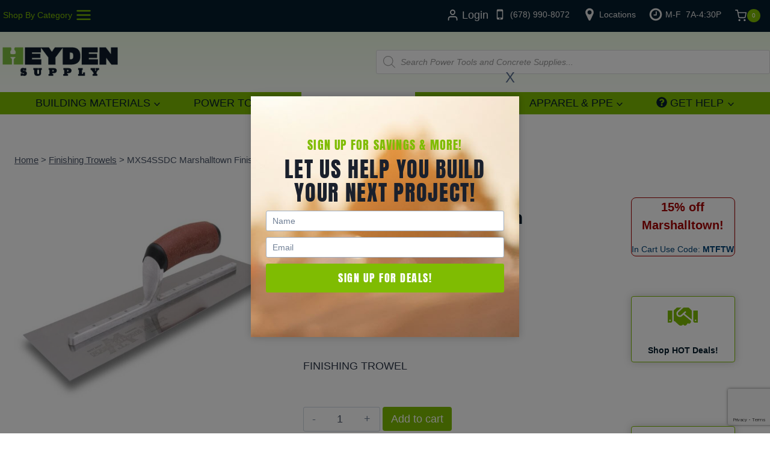

--- FILE ---
content_type: text/html; charset=utf-8
request_url: https://www.google.com/recaptcha/api2/anchor?ar=1&k=6LcueJQqAAAAAFYzN-oKsblrn6TxvrVFw8ZHGv86&co=aHR0cHM6Ly93d3cuaGV5ZGVuc3VwcGx5LmNvbTo0NDM.&hl=en&v=PoyoqOPhxBO7pBk68S4YbpHZ&size=invisible&anchor-ms=20000&execute-ms=30000&cb=5l6xygwr5kv3
body_size: 48641
content:
<!DOCTYPE HTML><html dir="ltr" lang="en"><head><meta http-equiv="Content-Type" content="text/html; charset=UTF-8">
<meta http-equiv="X-UA-Compatible" content="IE=edge">
<title>reCAPTCHA</title>
<style type="text/css">
/* cyrillic-ext */
@font-face {
  font-family: 'Roboto';
  font-style: normal;
  font-weight: 400;
  font-stretch: 100%;
  src: url(//fonts.gstatic.com/s/roboto/v48/KFO7CnqEu92Fr1ME7kSn66aGLdTylUAMa3GUBHMdazTgWw.woff2) format('woff2');
  unicode-range: U+0460-052F, U+1C80-1C8A, U+20B4, U+2DE0-2DFF, U+A640-A69F, U+FE2E-FE2F;
}
/* cyrillic */
@font-face {
  font-family: 'Roboto';
  font-style: normal;
  font-weight: 400;
  font-stretch: 100%;
  src: url(//fonts.gstatic.com/s/roboto/v48/KFO7CnqEu92Fr1ME7kSn66aGLdTylUAMa3iUBHMdazTgWw.woff2) format('woff2');
  unicode-range: U+0301, U+0400-045F, U+0490-0491, U+04B0-04B1, U+2116;
}
/* greek-ext */
@font-face {
  font-family: 'Roboto';
  font-style: normal;
  font-weight: 400;
  font-stretch: 100%;
  src: url(//fonts.gstatic.com/s/roboto/v48/KFO7CnqEu92Fr1ME7kSn66aGLdTylUAMa3CUBHMdazTgWw.woff2) format('woff2');
  unicode-range: U+1F00-1FFF;
}
/* greek */
@font-face {
  font-family: 'Roboto';
  font-style: normal;
  font-weight: 400;
  font-stretch: 100%;
  src: url(//fonts.gstatic.com/s/roboto/v48/KFO7CnqEu92Fr1ME7kSn66aGLdTylUAMa3-UBHMdazTgWw.woff2) format('woff2');
  unicode-range: U+0370-0377, U+037A-037F, U+0384-038A, U+038C, U+038E-03A1, U+03A3-03FF;
}
/* math */
@font-face {
  font-family: 'Roboto';
  font-style: normal;
  font-weight: 400;
  font-stretch: 100%;
  src: url(//fonts.gstatic.com/s/roboto/v48/KFO7CnqEu92Fr1ME7kSn66aGLdTylUAMawCUBHMdazTgWw.woff2) format('woff2');
  unicode-range: U+0302-0303, U+0305, U+0307-0308, U+0310, U+0312, U+0315, U+031A, U+0326-0327, U+032C, U+032F-0330, U+0332-0333, U+0338, U+033A, U+0346, U+034D, U+0391-03A1, U+03A3-03A9, U+03B1-03C9, U+03D1, U+03D5-03D6, U+03F0-03F1, U+03F4-03F5, U+2016-2017, U+2034-2038, U+203C, U+2040, U+2043, U+2047, U+2050, U+2057, U+205F, U+2070-2071, U+2074-208E, U+2090-209C, U+20D0-20DC, U+20E1, U+20E5-20EF, U+2100-2112, U+2114-2115, U+2117-2121, U+2123-214F, U+2190, U+2192, U+2194-21AE, U+21B0-21E5, U+21F1-21F2, U+21F4-2211, U+2213-2214, U+2216-22FF, U+2308-230B, U+2310, U+2319, U+231C-2321, U+2336-237A, U+237C, U+2395, U+239B-23B7, U+23D0, U+23DC-23E1, U+2474-2475, U+25AF, U+25B3, U+25B7, U+25BD, U+25C1, U+25CA, U+25CC, U+25FB, U+266D-266F, U+27C0-27FF, U+2900-2AFF, U+2B0E-2B11, U+2B30-2B4C, U+2BFE, U+3030, U+FF5B, U+FF5D, U+1D400-1D7FF, U+1EE00-1EEFF;
}
/* symbols */
@font-face {
  font-family: 'Roboto';
  font-style: normal;
  font-weight: 400;
  font-stretch: 100%;
  src: url(//fonts.gstatic.com/s/roboto/v48/KFO7CnqEu92Fr1ME7kSn66aGLdTylUAMaxKUBHMdazTgWw.woff2) format('woff2');
  unicode-range: U+0001-000C, U+000E-001F, U+007F-009F, U+20DD-20E0, U+20E2-20E4, U+2150-218F, U+2190, U+2192, U+2194-2199, U+21AF, U+21E6-21F0, U+21F3, U+2218-2219, U+2299, U+22C4-22C6, U+2300-243F, U+2440-244A, U+2460-24FF, U+25A0-27BF, U+2800-28FF, U+2921-2922, U+2981, U+29BF, U+29EB, U+2B00-2BFF, U+4DC0-4DFF, U+FFF9-FFFB, U+10140-1018E, U+10190-1019C, U+101A0, U+101D0-101FD, U+102E0-102FB, U+10E60-10E7E, U+1D2C0-1D2D3, U+1D2E0-1D37F, U+1F000-1F0FF, U+1F100-1F1AD, U+1F1E6-1F1FF, U+1F30D-1F30F, U+1F315, U+1F31C, U+1F31E, U+1F320-1F32C, U+1F336, U+1F378, U+1F37D, U+1F382, U+1F393-1F39F, U+1F3A7-1F3A8, U+1F3AC-1F3AF, U+1F3C2, U+1F3C4-1F3C6, U+1F3CA-1F3CE, U+1F3D4-1F3E0, U+1F3ED, U+1F3F1-1F3F3, U+1F3F5-1F3F7, U+1F408, U+1F415, U+1F41F, U+1F426, U+1F43F, U+1F441-1F442, U+1F444, U+1F446-1F449, U+1F44C-1F44E, U+1F453, U+1F46A, U+1F47D, U+1F4A3, U+1F4B0, U+1F4B3, U+1F4B9, U+1F4BB, U+1F4BF, U+1F4C8-1F4CB, U+1F4D6, U+1F4DA, U+1F4DF, U+1F4E3-1F4E6, U+1F4EA-1F4ED, U+1F4F7, U+1F4F9-1F4FB, U+1F4FD-1F4FE, U+1F503, U+1F507-1F50B, U+1F50D, U+1F512-1F513, U+1F53E-1F54A, U+1F54F-1F5FA, U+1F610, U+1F650-1F67F, U+1F687, U+1F68D, U+1F691, U+1F694, U+1F698, U+1F6AD, U+1F6B2, U+1F6B9-1F6BA, U+1F6BC, U+1F6C6-1F6CF, U+1F6D3-1F6D7, U+1F6E0-1F6EA, U+1F6F0-1F6F3, U+1F6F7-1F6FC, U+1F700-1F7FF, U+1F800-1F80B, U+1F810-1F847, U+1F850-1F859, U+1F860-1F887, U+1F890-1F8AD, U+1F8B0-1F8BB, U+1F8C0-1F8C1, U+1F900-1F90B, U+1F93B, U+1F946, U+1F984, U+1F996, U+1F9E9, U+1FA00-1FA6F, U+1FA70-1FA7C, U+1FA80-1FA89, U+1FA8F-1FAC6, U+1FACE-1FADC, U+1FADF-1FAE9, U+1FAF0-1FAF8, U+1FB00-1FBFF;
}
/* vietnamese */
@font-face {
  font-family: 'Roboto';
  font-style: normal;
  font-weight: 400;
  font-stretch: 100%;
  src: url(//fonts.gstatic.com/s/roboto/v48/KFO7CnqEu92Fr1ME7kSn66aGLdTylUAMa3OUBHMdazTgWw.woff2) format('woff2');
  unicode-range: U+0102-0103, U+0110-0111, U+0128-0129, U+0168-0169, U+01A0-01A1, U+01AF-01B0, U+0300-0301, U+0303-0304, U+0308-0309, U+0323, U+0329, U+1EA0-1EF9, U+20AB;
}
/* latin-ext */
@font-face {
  font-family: 'Roboto';
  font-style: normal;
  font-weight: 400;
  font-stretch: 100%;
  src: url(//fonts.gstatic.com/s/roboto/v48/KFO7CnqEu92Fr1ME7kSn66aGLdTylUAMa3KUBHMdazTgWw.woff2) format('woff2');
  unicode-range: U+0100-02BA, U+02BD-02C5, U+02C7-02CC, U+02CE-02D7, U+02DD-02FF, U+0304, U+0308, U+0329, U+1D00-1DBF, U+1E00-1E9F, U+1EF2-1EFF, U+2020, U+20A0-20AB, U+20AD-20C0, U+2113, U+2C60-2C7F, U+A720-A7FF;
}
/* latin */
@font-face {
  font-family: 'Roboto';
  font-style: normal;
  font-weight: 400;
  font-stretch: 100%;
  src: url(//fonts.gstatic.com/s/roboto/v48/KFO7CnqEu92Fr1ME7kSn66aGLdTylUAMa3yUBHMdazQ.woff2) format('woff2');
  unicode-range: U+0000-00FF, U+0131, U+0152-0153, U+02BB-02BC, U+02C6, U+02DA, U+02DC, U+0304, U+0308, U+0329, U+2000-206F, U+20AC, U+2122, U+2191, U+2193, U+2212, U+2215, U+FEFF, U+FFFD;
}
/* cyrillic-ext */
@font-face {
  font-family: 'Roboto';
  font-style: normal;
  font-weight: 500;
  font-stretch: 100%;
  src: url(//fonts.gstatic.com/s/roboto/v48/KFO7CnqEu92Fr1ME7kSn66aGLdTylUAMa3GUBHMdazTgWw.woff2) format('woff2');
  unicode-range: U+0460-052F, U+1C80-1C8A, U+20B4, U+2DE0-2DFF, U+A640-A69F, U+FE2E-FE2F;
}
/* cyrillic */
@font-face {
  font-family: 'Roboto';
  font-style: normal;
  font-weight: 500;
  font-stretch: 100%;
  src: url(//fonts.gstatic.com/s/roboto/v48/KFO7CnqEu92Fr1ME7kSn66aGLdTylUAMa3iUBHMdazTgWw.woff2) format('woff2');
  unicode-range: U+0301, U+0400-045F, U+0490-0491, U+04B0-04B1, U+2116;
}
/* greek-ext */
@font-face {
  font-family: 'Roboto';
  font-style: normal;
  font-weight: 500;
  font-stretch: 100%;
  src: url(//fonts.gstatic.com/s/roboto/v48/KFO7CnqEu92Fr1ME7kSn66aGLdTylUAMa3CUBHMdazTgWw.woff2) format('woff2');
  unicode-range: U+1F00-1FFF;
}
/* greek */
@font-face {
  font-family: 'Roboto';
  font-style: normal;
  font-weight: 500;
  font-stretch: 100%;
  src: url(//fonts.gstatic.com/s/roboto/v48/KFO7CnqEu92Fr1ME7kSn66aGLdTylUAMa3-UBHMdazTgWw.woff2) format('woff2');
  unicode-range: U+0370-0377, U+037A-037F, U+0384-038A, U+038C, U+038E-03A1, U+03A3-03FF;
}
/* math */
@font-face {
  font-family: 'Roboto';
  font-style: normal;
  font-weight: 500;
  font-stretch: 100%;
  src: url(//fonts.gstatic.com/s/roboto/v48/KFO7CnqEu92Fr1ME7kSn66aGLdTylUAMawCUBHMdazTgWw.woff2) format('woff2');
  unicode-range: U+0302-0303, U+0305, U+0307-0308, U+0310, U+0312, U+0315, U+031A, U+0326-0327, U+032C, U+032F-0330, U+0332-0333, U+0338, U+033A, U+0346, U+034D, U+0391-03A1, U+03A3-03A9, U+03B1-03C9, U+03D1, U+03D5-03D6, U+03F0-03F1, U+03F4-03F5, U+2016-2017, U+2034-2038, U+203C, U+2040, U+2043, U+2047, U+2050, U+2057, U+205F, U+2070-2071, U+2074-208E, U+2090-209C, U+20D0-20DC, U+20E1, U+20E5-20EF, U+2100-2112, U+2114-2115, U+2117-2121, U+2123-214F, U+2190, U+2192, U+2194-21AE, U+21B0-21E5, U+21F1-21F2, U+21F4-2211, U+2213-2214, U+2216-22FF, U+2308-230B, U+2310, U+2319, U+231C-2321, U+2336-237A, U+237C, U+2395, U+239B-23B7, U+23D0, U+23DC-23E1, U+2474-2475, U+25AF, U+25B3, U+25B7, U+25BD, U+25C1, U+25CA, U+25CC, U+25FB, U+266D-266F, U+27C0-27FF, U+2900-2AFF, U+2B0E-2B11, U+2B30-2B4C, U+2BFE, U+3030, U+FF5B, U+FF5D, U+1D400-1D7FF, U+1EE00-1EEFF;
}
/* symbols */
@font-face {
  font-family: 'Roboto';
  font-style: normal;
  font-weight: 500;
  font-stretch: 100%;
  src: url(//fonts.gstatic.com/s/roboto/v48/KFO7CnqEu92Fr1ME7kSn66aGLdTylUAMaxKUBHMdazTgWw.woff2) format('woff2');
  unicode-range: U+0001-000C, U+000E-001F, U+007F-009F, U+20DD-20E0, U+20E2-20E4, U+2150-218F, U+2190, U+2192, U+2194-2199, U+21AF, U+21E6-21F0, U+21F3, U+2218-2219, U+2299, U+22C4-22C6, U+2300-243F, U+2440-244A, U+2460-24FF, U+25A0-27BF, U+2800-28FF, U+2921-2922, U+2981, U+29BF, U+29EB, U+2B00-2BFF, U+4DC0-4DFF, U+FFF9-FFFB, U+10140-1018E, U+10190-1019C, U+101A0, U+101D0-101FD, U+102E0-102FB, U+10E60-10E7E, U+1D2C0-1D2D3, U+1D2E0-1D37F, U+1F000-1F0FF, U+1F100-1F1AD, U+1F1E6-1F1FF, U+1F30D-1F30F, U+1F315, U+1F31C, U+1F31E, U+1F320-1F32C, U+1F336, U+1F378, U+1F37D, U+1F382, U+1F393-1F39F, U+1F3A7-1F3A8, U+1F3AC-1F3AF, U+1F3C2, U+1F3C4-1F3C6, U+1F3CA-1F3CE, U+1F3D4-1F3E0, U+1F3ED, U+1F3F1-1F3F3, U+1F3F5-1F3F7, U+1F408, U+1F415, U+1F41F, U+1F426, U+1F43F, U+1F441-1F442, U+1F444, U+1F446-1F449, U+1F44C-1F44E, U+1F453, U+1F46A, U+1F47D, U+1F4A3, U+1F4B0, U+1F4B3, U+1F4B9, U+1F4BB, U+1F4BF, U+1F4C8-1F4CB, U+1F4D6, U+1F4DA, U+1F4DF, U+1F4E3-1F4E6, U+1F4EA-1F4ED, U+1F4F7, U+1F4F9-1F4FB, U+1F4FD-1F4FE, U+1F503, U+1F507-1F50B, U+1F50D, U+1F512-1F513, U+1F53E-1F54A, U+1F54F-1F5FA, U+1F610, U+1F650-1F67F, U+1F687, U+1F68D, U+1F691, U+1F694, U+1F698, U+1F6AD, U+1F6B2, U+1F6B9-1F6BA, U+1F6BC, U+1F6C6-1F6CF, U+1F6D3-1F6D7, U+1F6E0-1F6EA, U+1F6F0-1F6F3, U+1F6F7-1F6FC, U+1F700-1F7FF, U+1F800-1F80B, U+1F810-1F847, U+1F850-1F859, U+1F860-1F887, U+1F890-1F8AD, U+1F8B0-1F8BB, U+1F8C0-1F8C1, U+1F900-1F90B, U+1F93B, U+1F946, U+1F984, U+1F996, U+1F9E9, U+1FA00-1FA6F, U+1FA70-1FA7C, U+1FA80-1FA89, U+1FA8F-1FAC6, U+1FACE-1FADC, U+1FADF-1FAE9, U+1FAF0-1FAF8, U+1FB00-1FBFF;
}
/* vietnamese */
@font-face {
  font-family: 'Roboto';
  font-style: normal;
  font-weight: 500;
  font-stretch: 100%;
  src: url(//fonts.gstatic.com/s/roboto/v48/KFO7CnqEu92Fr1ME7kSn66aGLdTylUAMa3OUBHMdazTgWw.woff2) format('woff2');
  unicode-range: U+0102-0103, U+0110-0111, U+0128-0129, U+0168-0169, U+01A0-01A1, U+01AF-01B0, U+0300-0301, U+0303-0304, U+0308-0309, U+0323, U+0329, U+1EA0-1EF9, U+20AB;
}
/* latin-ext */
@font-face {
  font-family: 'Roboto';
  font-style: normal;
  font-weight: 500;
  font-stretch: 100%;
  src: url(//fonts.gstatic.com/s/roboto/v48/KFO7CnqEu92Fr1ME7kSn66aGLdTylUAMa3KUBHMdazTgWw.woff2) format('woff2');
  unicode-range: U+0100-02BA, U+02BD-02C5, U+02C7-02CC, U+02CE-02D7, U+02DD-02FF, U+0304, U+0308, U+0329, U+1D00-1DBF, U+1E00-1E9F, U+1EF2-1EFF, U+2020, U+20A0-20AB, U+20AD-20C0, U+2113, U+2C60-2C7F, U+A720-A7FF;
}
/* latin */
@font-face {
  font-family: 'Roboto';
  font-style: normal;
  font-weight: 500;
  font-stretch: 100%;
  src: url(//fonts.gstatic.com/s/roboto/v48/KFO7CnqEu92Fr1ME7kSn66aGLdTylUAMa3yUBHMdazQ.woff2) format('woff2');
  unicode-range: U+0000-00FF, U+0131, U+0152-0153, U+02BB-02BC, U+02C6, U+02DA, U+02DC, U+0304, U+0308, U+0329, U+2000-206F, U+20AC, U+2122, U+2191, U+2193, U+2212, U+2215, U+FEFF, U+FFFD;
}
/* cyrillic-ext */
@font-face {
  font-family: 'Roboto';
  font-style: normal;
  font-weight: 900;
  font-stretch: 100%;
  src: url(//fonts.gstatic.com/s/roboto/v48/KFO7CnqEu92Fr1ME7kSn66aGLdTylUAMa3GUBHMdazTgWw.woff2) format('woff2');
  unicode-range: U+0460-052F, U+1C80-1C8A, U+20B4, U+2DE0-2DFF, U+A640-A69F, U+FE2E-FE2F;
}
/* cyrillic */
@font-face {
  font-family: 'Roboto';
  font-style: normal;
  font-weight: 900;
  font-stretch: 100%;
  src: url(//fonts.gstatic.com/s/roboto/v48/KFO7CnqEu92Fr1ME7kSn66aGLdTylUAMa3iUBHMdazTgWw.woff2) format('woff2');
  unicode-range: U+0301, U+0400-045F, U+0490-0491, U+04B0-04B1, U+2116;
}
/* greek-ext */
@font-face {
  font-family: 'Roboto';
  font-style: normal;
  font-weight: 900;
  font-stretch: 100%;
  src: url(//fonts.gstatic.com/s/roboto/v48/KFO7CnqEu92Fr1ME7kSn66aGLdTylUAMa3CUBHMdazTgWw.woff2) format('woff2');
  unicode-range: U+1F00-1FFF;
}
/* greek */
@font-face {
  font-family: 'Roboto';
  font-style: normal;
  font-weight: 900;
  font-stretch: 100%;
  src: url(//fonts.gstatic.com/s/roboto/v48/KFO7CnqEu92Fr1ME7kSn66aGLdTylUAMa3-UBHMdazTgWw.woff2) format('woff2');
  unicode-range: U+0370-0377, U+037A-037F, U+0384-038A, U+038C, U+038E-03A1, U+03A3-03FF;
}
/* math */
@font-face {
  font-family: 'Roboto';
  font-style: normal;
  font-weight: 900;
  font-stretch: 100%;
  src: url(//fonts.gstatic.com/s/roboto/v48/KFO7CnqEu92Fr1ME7kSn66aGLdTylUAMawCUBHMdazTgWw.woff2) format('woff2');
  unicode-range: U+0302-0303, U+0305, U+0307-0308, U+0310, U+0312, U+0315, U+031A, U+0326-0327, U+032C, U+032F-0330, U+0332-0333, U+0338, U+033A, U+0346, U+034D, U+0391-03A1, U+03A3-03A9, U+03B1-03C9, U+03D1, U+03D5-03D6, U+03F0-03F1, U+03F4-03F5, U+2016-2017, U+2034-2038, U+203C, U+2040, U+2043, U+2047, U+2050, U+2057, U+205F, U+2070-2071, U+2074-208E, U+2090-209C, U+20D0-20DC, U+20E1, U+20E5-20EF, U+2100-2112, U+2114-2115, U+2117-2121, U+2123-214F, U+2190, U+2192, U+2194-21AE, U+21B0-21E5, U+21F1-21F2, U+21F4-2211, U+2213-2214, U+2216-22FF, U+2308-230B, U+2310, U+2319, U+231C-2321, U+2336-237A, U+237C, U+2395, U+239B-23B7, U+23D0, U+23DC-23E1, U+2474-2475, U+25AF, U+25B3, U+25B7, U+25BD, U+25C1, U+25CA, U+25CC, U+25FB, U+266D-266F, U+27C0-27FF, U+2900-2AFF, U+2B0E-2B11, U+2B30-2B4C, U+2BFE, U+3030, U+FF5B, U+FF5D, U+1D400-1D7FF, U+1EE00-1EEFF;
}
/* symbols */
@font-face {
  font-family: 'Roboto';
  font-style: normal;
  font-weight: 900;
  font-stretch: 100%;
  src: url(//fonts.gstatic.com/s/roboto/v48/KFO7CnqEu92Fr1ME7kSn66aGLdTylUAMaxKUBHMdazTgWw.woff2) format('woff2');
  unicode-range: U+0001-000C, U+000E-001F, U+007F-009F, U+20DD-20E0, U+20E2-20E4, U+2150-218F, U+2190, U+2192, U+2194-2199, U+21AF, U+21E6-21F0, U+21F3, U+2218-2219, U+2299, U+22C4-22C6, U+2300-243F, U+2440-244A, U+2460-24FF, U+25A0-27BF, U+2800-28FF, U+2921-2922, U+2981, U+29BF, U+29EB, U+2B00-2BFF, U+4DC0-4DFF, U+FFF9-FFFB, U+10140-1018E, U+10190-1019C, U+101A0, U+101D0-101FD, U+102E0-102FB, U+10E60-10E7E, U+1D2C0-1D2D3, U+1D2E0-1D37F, U+1F000-1F0FF, U+1F100-1F1AD, U+1F1E6-1F1FF, U+1F30D-1F30F, U+1F315, U+1F31C, U+1F31E, U+1F320-1F32C, U+1F336, U+1F378, U+1F37D, U+1F382, U+1F393-1F39F, U+1F3A7-1F3A8, U+1F3AC-1F3AF, U+1F3C2, U+1F3C4-1F3C6, U+1F3CA-1F3CE, U+1F3D4-1F3E0, U+1F3ED, U+1F3F1-1F3F3, U+1F3F5-1F3F7, U+1F408, U+1F415, U+1F41F, U+1F426, U+1F43F, U+1F441-1F442, U+1F444, U+1F446-1F449, U+1F44C-1F44E, U+1F453, U+1F46A, U+1F47D, U+1F4A3, U+1F4B0, U+1F4B3, U+1F4B9, U+1F4BB, U+1F4BF, U+1F4C8-1F4CB, U+1F4D6, U+1F4DA, U+1F4DF, U+1F4E3-1F4E6, U+1F4EA-1F4ED, U+1F4F7, U+1F4F9-1F4FB, U+1F4FD-1F4FE, U+1F503, U+1F507-1F50B, U+1F50D, U+1F512-1F513, U+1F53E-1F54A, U+1F54F-1F5FA, U+1F610, U+1F650-1F67F, U+1F687, U+1F68D, U+1F691, U+1F694, U+1F698, U+1F6AD, U+1F6B2, U+1F6B9-1F6BA, U+1F6BC, U+1F6C6-1F6CF, U+1F6D3-1F6D7, U+1F6E0-1F6EA, U+1F6F0-1F6F3, U+1F6F7-1F6FC, U+1F700-1F7FF, U+1F800-1F80B, U+1F810-1F847, U+1F850-1F859, U+1F860-1F887, U+1F890-1F8AD, U+1F8B0-1F8BB, U+1F8C0-1F8C1, U+1F900-1F90B, U+1F93B, U+1F946, U+1F984, U+1F996, U+1F9E9, U+1FA00-1FA6F, U+1FA70-1FA7C, U+1FA80-1FA89, U+1FA8F-1FAC6, U+1FACE-1FADC, U+1FADF-1FAE9, U+1FAF0-1FAF8, U+1FB00-1FBFF;
}
/* vietnamese */
@font-face {
  font-family: 'Roboto';
  font-style: normal;
  font-weight: 900;
  font-stretch: 100%;
  src: url(//fonts.gstatic.com/s/roboto/v48/KFO7CnqEu92Fr1ME7kSn66aGLdTylUAMa3OUBHMdazTgWw.woff2) format('woff2');
  unicode-range: U+0102-0103, U+0110-0111, U+0128-0129, U+0168-0169, U+01A0-01A1, U+01AF-01B0, U+0300-0301, U+0303-0304, U+0308-0309, U+0323, U+0329, U+1EA0-1EF9, U+20AB;
}
/* latin-ext */
@font-face {
  font-family: 'Roboto';
  font-style: normal;
  font-weight: 900;
  font-stretch: 100%;
  src: url(//fonts.gstatic.com/s/roboto/v48/KFO7CnqEu92Fr1ME7kSn66aGLdTylUAMa3KUBHMdazTgWw.woff2) format('woff2');
  unicode-range: U+0100-02BA, U+02BD-02C5, U+02C7-02CC, U+02CE-02D7, U+02DD-02FF, U+0304, U+0308, U+0329, U+1D00-1DBF, U+1E00-1E9F, U+1EF2-1EFF, U+2020, U+20A0-20AB, U+20AD-20C0, U+2113, U+2C60-2C7F, U+A720-A7FF;
}
/* latin */
@font-face {
  font-family: 'Roboto';
  font-style: normal;
  font-weight: 900;
  font-stretch: 100%;
  src: url(//fonts.gstatic.com/s/roboto/v48/KFO7CnqEu92Fr1ME7kSn66aGLdTylUAMa3yUBHMdazQ.woff2) format('woff2');
  unicode-range: U+0000-00FF, U+0131, U+0152-0153, U+02BB-02BC, U+02C6, U+02DA, U+02DC, U+0304, U+0308, U+0329, U+2000-206F, U+20AC, U+2122, U+2191, U+2193, U+2212, U+2215, U+FEFF, U+FFFD;
}

</style>
<link rel="stylesheet" type="text/css" href="https://www.gstatic.com/recaptcha/releases/PoyoqOPhxBO7pBk68S4YbpHZ/styles__ltr.css">
<script nonce="uSUu_U0WRDVNioFM8mwC_g" type="text/javascript">window['__recaptcha_api'] = 'https://www.google.com/recaptcha/api2/';</script>
<script type="text/javascript" src="https://www.gstatic.com/recaptcha/releases/PoyoqOPhxBO7pBk68S4YbpHZ/recaptcha__en.js" nonce="uSUu_U0WRDVNioFM8mwC_g">
      
    </script></head>
<body><div id="rc-anchor-alert" class="rc-anchor-alert"></div>
<input type="hidden" id="recaptcha-token" value="[base64]">
<script type="text/javascript" nonce="uSUu_U0WRDVNioFM8mwC_g">
      recaptcha.anchor.Main.init("[\x22ainput\x22,[\x22bgdata\x22,\x22\x22,\[base64]/[base64]/[base64]/ZyhXLGgpOnEoW04sMjEsbF0sVywwKSxoKSxmYWxzZSxmYWxzZSl9Y2F0Y2goayl7RygzNTgsVyk/[base64]/[base64]/[base64]/[base64]/[base64]/[base64]/[base64]/bmV3IEJbT10oRFswXSk6dz09Mj9uZXcgQltPXShEWzBdLERbMV0pOnc9PTM/bmV3IEJbT10oRFswXSxEWzFdLERbMl0pOnc9PTQ/[base64]/[base64]/[base64]/[base64]/[base64]\\u003d\x22,\[base64]\\u003d\x22,\x22w5V/[base64]/CqMOhwoPCvcOzfjM/VyXDucK8A8KcWBTDtgsOHEfCpzpCw4PCvCfCn8OWwpIBwowFdnhPY8Krw7IFH1VnwpDCuD4Uw6rDncOZfAFtwqoHw5PDpsOYK8OIw7XDmlsHw5vDkMOcDG3CgsK8w4LCpzolJUh6w61jEMKcchvCpijDiMKwMMKKPMOYwrjDhQPCs8OmZMKAwrnDgcKWB8OFwotjw4/[base64]/DrcKgw49KD8KBwqjChD9fS8O5w7DDjlvCsTMhw7MDwoweLsKzTWwOwpHDtcOENVZOw6UQw4TDsDtmw5fCoAYXWhHCuwgOeMK5w6vDml9rLMOIb0AoPsO5Pg42w4LCg8KGJiXDi8Oowo/DhAAvwp7DvMOjw58Vw6zDt8OVK8OPHhlKwozCux7DhkM6wp/Cqw9swqnDrcKEeXciKMOkAgVXeUvDocO4VMKswojDrcOEXFI7wqtNK8KQfcO8M8OlXMOIBsOPwo/[base64]/DgcOMwqBgwoPDvVwHf8KWSC8SO8Ope2Bzw5JswoIgNMK3VMOQDsOdL8OzIMKWw6c/TkfDhcOww50KScKQwqZ2w73CnWXCisKPw7zCm8O0woDDvMOow44gwqJgTcOYwqFhXT/[base64]/CjsKSwocXXlY1KsOldMKTwpptw4Bbw7EVSsKrw7pJw7tPw5sWw6TDpcO9AMOhXy1ew4PCr8K8FsOoIU/CusOiw7vDpMK5wrsyUcKgwprCujjDucKNw5HDgMKyGMKNwrzCrsOhDcKJwpjDt8OmV8Opwrl1I8KPwprCkMOadMOdCMOXPyzDsVgXw5Fow47CrsKIH8KWw6LDuUkfwrHCssKqwrcXXC/[base64]/CoSkZwoINYcOcw7k/wowhMsOKf8Kjw7DDlcKwVcKmwoskw73DvcKOHBklIMKfFgTCqcOQwpZjw61rwpkywqHDiMOBV8Kxwo/CgcOgwrsXfUTDpMKnw7TCh8K5Ng1iw4HDgcKxM1/CisOawqrDiMOPw5bChcOBw6gpw4PCpsKsacOGcMO0IiHDrxfClsKvSAfCicOowqbDicOROWYxFiciw5tFwp5Lw6R0wrx+InbCoFjDuyzCmE4NW8O5Aw4FwqMTwqvDjQLCocOewr5GZ8Kddw7DtjXCuMK0eXzCgnvCtTU+ZcOpVmUEbQ/Ds8ODw4lJwo91ZMKpw7/[base64]/CvAzDgMKWEl/DoRByGFzCtcOvwqzDl8KiwrjDmsO/wqrDnwVpPz9CwrHDsUozZ3FBCXkUAcOPwrDCujcywpnDuR94wpxVasKSDcO1wqvCvcOqWB3CvcKYD1kpwqrDlsOUfSQVw4dYdMO1wonDq8Oiwrk2w5FGw4rCmsKwPMOVeD8UaMOCwoYlwpbCssKOQsOBwpXDjGbDkcOobsO9VcOnw7pTw7TClhNYw7/CjcOpwozCkQLCs8O3N8KcOENyOBsLcTpjw6svIMKvf8OmwpPCvcOdw4HCuDTDkMKXUVnCmnPDpcOgwppcSDEewqUnw5V4wovDosOcwp/DgcOKWMOEHCYBwq0iw6VewoYlwqzDmMOfSk/[base64]/T8OfwqvDtcKoAsOGw6t3wpHDiMONw4M7DFrCj8KlwpZefMKfdlTDmMOGACjCrgo3VcOrAHjDlRwTQ8OYFcOlYcKDWnYgcQoawqPDvXsCwq0xE8Okw7PCv8OEw5lrwqtvwqfCg8OjK8Kew7JNRl/Dp8O5M8KFwqVJw6xHw5PDisK1w50TwrnDp8KAw4E1w4nDuMOvwoPCisK7w64DCFrDssOmH8O1w77DrFJzwrLDoX1Sw5Ncw70wLsK6w6wlw65awqHCizZtwrHCg8OTTF3CkjBIDGIow5Z/a8KkfxtEw7Baw73DtsK8IsKcTsOkRh7Dn8OrRjzCvcKDO3Q+KcKgw5HDu3nDoGsgZsORbFzDisKjeDpLR8OZw4TDmcOlP1dhwrLDmBjCgcKQwpvCl8Knw6s/wrfCnSEqw69LwpVvw58mQijCqMOFwp8bwpdCM04nw5scc8Opw6LDgA1BNcOnDsKJKsKaw6PDlMO7LcKtL8Kxw6LCuifDvnHCoyfCrsKUwoDCtcO/HkfDtAxCK8KawqPCmFYGIz1QOH5obcKnwrpxckMDX3c/w7oOw7xQwoVZOsOxw6sTA8KVwpZhwq3CmsOaJXcMHznCqD1ew7vCmcKgCE4Mwo9dKMOJw6rColzDsjl2w6QPHMObH8KrJTbDqxzCicOjwo7DiMOGZyU9B3sBw6hHw5EhwrXCucOAL2nCicK+w51PLBVDw7Zgw6zCuMOzw6kQL8OrwoHDuh/DniAbPcOmwohvL8Kea1LDqsOAwqxuwoHCmMOARzjDhcKSwroYwplxw6TDhQ13b8K/Ch1Ran7CvcKILAIAwp7ClsKEJcOtw5LCrDUJJsK4fcKcw4DCtHUqeCjCknptZsKlHcKew7hUOTTCj8OiMAFeXBpVQCVjPMOAI3/DsT/[base64]/[base64]/CjnZ1EHTDlMOPwrvCjWnCtMOTw5F5w7PCrxEbw6DDkhkdQ8K6fF7DikXDiyXDpTjCjsKHw6QgXsO1aMOnCsKOZ8OFwp/Cv8Kew5JZwot9w6tOa07DrEfDs8KPRcO8w4kZw7rDvUjDoMOHB3YKO8OWLsKEK3TDsMObHhI6GcOawrV7FG7DollOwocdVcKGOXQww7fDn03DgMO1wrZAKsO8wojCvHcow4NyXMOdARvCgnXDnFgXRRvCqcOCw5/[base64]/Dim/DgXggdMOsw6cowoh/wppSaUXCmsOYT3UBLcKaFkIvwqBJNmnCgcKwwp8Sb8OHw4EFw5jDpcOtw7hqw6bCpWTDlsOFwr0dwpHDtsKowoIfwowtGsONJMKJM2NTwp/Dj8K+wqfDk37CgTsFwo/Ci1dhZcKHBh8ZwowawrFQTgvDikMHw6dEwpzDl8KIwrrCkSpKB8KiwqzCgMKKJsK9NcOzw4pLwqDCiMOBOsOTf8OuMsKoazDCqCR3w7vDssOxw5XDhyLCi8Ohw69pLmHDp3RUw7pGYn/CpQjDvcOfUngvCMKVJMOZwqLDikxswq7CnzfDvxnDu8Obwpg1TFrCu8KyZxFqwqEiwqwvwq/CmMKFTVhzwrnCp8K6w7scS2fDl8O5w5bCu1lKw4/DqcKSHx1zUcOlCsKrw6XCjzDDr8OSwrfDs8OtJcOKS8KnJMONw4nCj2nDt3dGwrfChERsASh+wpYKQkEIwoLChGrDp8KCFMKMRsKNLcKQwqDDjMKmOcOCwoTCtcKPQ8OFwqrCg8KNKxLClRjDnnfDkDEmdgU/wrnDrCrCssOow6HCq8K3wp9hNsOSwr5lEC9cwrlrw79pwrTDhHkswqPCvSwiIcOTwrvCqsK7T1zCicO8NsO3EcKjMxELTG3CssKafMKuwqNXw4XCugIywqQfwpfCv8KSTidmUygIwpPDiRnCn0nCo0/[base64]/DpjXCnMKIRnZMD0bDnsKSRgYAGlEHNcK4wpzDjjfCkBnDmlQYw5U/w7/DpinChD1PJMOmw77Do0XDo8K/NDPChzg0wrbDmsKCwoxmwr0+asOiwonDoMOiKnlgZzLCiDohwpMDw4ZYH8KQwpHDjMOsw7lCw5t/RWI1QULDi8KTBh/DncOBUcKSTxnCr8KXw6/Dk8OVaMO/[base64]/[base64]/Ct8KEwofDrGvCkHXCsMK7wq9nw5kww4YbwrkAwrPDhD4IU8O7cMO0wr/CjAdKwrldw5cWc8O/wqTCn2/CvMOGPMKge8Kywr3Cj3XDqj4fwqHCnsOXw7E5wotUwqvClMOrZi3Dkmt0Qm/CqAPDnSzCvTQVEwTDssKyJjwowo/CmW/Dj8O9K8K7GkJPXcOsGMK2wo7CpVnCs8KyLsKtw6PCucKHw79sBH7Ds8Kaw4FpwprDt8OdT8OYQMOLw4PCjMOBwq41ZcOMXcKwe8O/wokFw7FyXkZRVznCq8KmL2/Cu8O2w45Jw7bDncOsZUnDinFxwpXChgMUMmsdAsO6f8K9bUlAwqfDin1Ww6jCqixcAMK5fQXDg8O0woZ7wqJ7wqh2w7bCiMKUw77DrlbDjxc8w5x4VMOeE2vDocK+CMOtDAPDpwYGw7XCoGHCicOew6fCoV1HKCPCl8KRw612WMKiwo9nwqfDvC/[base64]/DvyPCqjhBLnnDhScjw61jw6pnw47ChGDDgsOPAT3DkcOpwoNtMsKUwqrDsk7CisKww6BWw7p8dsO9IcOiGcOgR8KzGcKia1jCqhXCocOjw6rCuhPChWRiw7UJFAHDiMKzw5DCosONdEDCnS/DnsKWwrvDmCpoBsOvwr10woPDvWbDksOWwpQUwpVsc2vDgU4RUTfCmcO5EsKjR8KEwqPDkRgQVcOQw4IRw57CtVYTXMKgw60nwo3DvsOhw70HwolFNRB+wpkhKj3DrMKDwoklwrTDogY9w6kGcwQXbnTCmx1lw6HDk8ONNcKCPcK7Wl/CqsOgw5nDi8Kfw7pOwqQaImbClAHDkg5VwoPCiFViDzfDgwZhDDgowpPDu8KJw4NPw5zCisOqAMO+GcKlIcKSPX9WworDmWXCmhTDmgPCr1nCocKQIcOMRUw9HmoSNsOawpJ3w6pqUcKNwqzDqlQPLBcxwqzCuTMKYDHCgyM/wrHDngAEDcOhccKSwp/[base64]/wqPDjDsvWyQFw4PDnsOvM0NFw6ddNX8kDjbCjRQAwrbDscOEAnwRfUE3w67CrSLCjj/CncK+w5bCozNKw6Yzw5pfE8Kww6jDkGY6wrkwXDpUwpk5csOZCh3CugIfwqBCw4/CmG53Li5pwpJCIMONGVx3P8KSV8KRaXdWw4/DkMKfwrdGCUXCiGjCu2nDo3t9FTHCgzXClcKiAMOawq55YG4UwogUPTfCqAdeYgU0DEJyO1pJwolrw7g3w5IYGMKQMsOCTUbCkiJcERDCkcOxw5bDi8O/woAnVMOwGR/[base64]/AwrDssK9w7NmdMK6wpprw4HCiGzCqsKvAwnCtFp1cArCpsO/R8K1w4RNw6XDjMOdw6zCvMKrAcO0wqh3w63CphnCncOSwpHDuMKrwq9LwoBnf39lw6gzNMOGTMO/woErw4/[base64]/Dg1YgGMKzw7TDrsKCCn4eOwnCjsK5RCfDpMO0a8OQwq/CqQUmIMKBwr4qAMK8w7FnY8K1DcKFcWVdwoHDr8OGw7bCg1sNw7ldwq/[base64]/DrDfCnsOowpLDrcOqOCtfw6fDscOFw7hUw5XCh8K9wq/DiMKDO3LDjUvDt27DuFnCnsKBAHLCgnUcA8OSw64sbsO0TMOjwogvwpfCkgDDjBxnwrfCisO0w5JUfcK2ZmlDLcKIRQHCmDfDkMOFSSABTcKIRyJfwqhsZEnDt1UeFl7CpMOMw70YQzrCpVvChkzDvzs5w6h2w5rDmsKFwp7Cu8Khw6XDtH/CgMKmIBTCpsOwJcKmwokiS8K3RsOtwo8Ow64/CTvDrBbDrHN+dsKBKkHChjTDhScdaSpVw7hHw6pOwpw2wqLDvzbDs8K9w5tQT8OSGx/Ckw9Qw7zDvsO8VDh3VcK4QMONc2/[base64]/wr44IGIXw5DDtMOIYVJ5cCDCgzYbacOaU8OcIHt9w6XDpA7DqcKoKsOzAMK5PcKKe8KSNsOvwrJXwotGBR7DgFsoNnrCkyDDkwgDwqFpEiJPdToZKVPDrcKgNcOpWcOCw6bDunzChzbDuMKZwoHDoVkXw5XCkcO7wpcIBsKzNcOEwrHCuG/[base64]/[base64]/[base64]/w7jDv8ODa8OHacONw7nCscKbB3YMworCuMKJFcOEaMKmwqjCk8OFw54yTnQ/dsOKcD1LEnIHw57CtsKEVkpYSX4Xe8KAwpYKw4t9w4MWwowhw6/[base64]/CiAnDt8KCw4XCoFIfwqkZw7dnbMOMworCr8OHUsK5w452w6lZwoM8GHEnFxHCuAnDhxLDqcO/[base64]/[base64]/CscKvwo4GQsKtKnbDncKHJsKoB8O6w43DowhpwrBXwpEEecKFFT/CkMKSw77ClHPDvcOfwr7Cu8OyQzIUw5LCoMK7wq3DlH15wrpdVcKqw7osBMO7wptxwrRzRH5AX0LDgB5DT3J3w45/wpnDg8KowrPDuAURwpVLwps+H1IMwqLDicOyH8O/esKqa8KMRGgWwqZTw7zDp3HDuAnCsm0+CcK/woJ/[base64]/[base64]/DpzViw4nCtVY6w6fDnsOyw73DgGzDvcOdw5ZewoPCm03CrcKmJgUIw7PDtRvCp8KFQMKLW8OLNjfCtEkwccKVesK0NxPCvcOzw4hpHCDDv0UxT8OHw6/DmcK5N8ONEcOZHsKGw4PCmknDvjLDvcKDdsKlw5Nzwp3DgzNfc0nCvk/CsE1zT1VjwprDm1/CosOEJDjCnMKHPsKbVMKRUknCl8KCwpjDmsKwARLCjn3DvEM/w6/[base64]/Izk8D0TDgcOjw7cJLsOhf8Ojw69OWsO+w7h6wrnCjcOBw73DucKdwpnCs3XDohnCiWPCn8OwQ8K1VMOgUsORwpDCmcOjLnrCjm11wqICwrQ0w7TCu8K3wrR3wobCg14ZUEoFwpMwwp3DsiTCtGshwqDCsithKXrDvldYw7rDqC3ChsObWVA/LsOFwrTDssK1w7QtbcKfw7jCtWjCtA/DnAMKw6B2QWQIw7hrwoYlw5IMPsKQY2LDlsOTY1LDiE/CkFnDuMKQU3sow6XCp8KTZibDocOfScK5woNNU8OKw6MrTnB8QgcqwqTCkcOQV8KEw4DDksO6TMOnw61FLcOfUE/CoGDDlWjCg8KMwonCsAQAw5ZUF8KHEcKrFsKBQMOqUS7DjcO1woM/MjzDhitCw7HCoAR9w49FRmVkw7Mjw5dsw7LCgcKeTMK5TDoZw6RmHcK0w5vDhcODVW7DqXsYw6Bgw7LCpMKYQ2rDpcO6LX3DssKqw6fCnsOGw77CscKLbsOhAGLDu8K3J8K8wog1Zh7DiMOvwogDRcK3woLDnTUJXsK+S8K+wr3Ds8K0ED3CncKJJMKiwr/DshfDgxLDrcOySjATwqXDssOINwg9w7pBwpYPEcOCwp1oM8K+wpzDtD3Cog4gQsKfw6DCsSlkw6/CpilEw41IwrIPw6kgd23DkhrCvXjDsMOhXsOdIMKRw4DCjcKowpckwqvDrcKQU8O1w51Dw5V8TzMJAEs7woPCqcKDGQvDkcK3T8OqJ8K5AG3Cm8OzwoXDtUAhai/DrMOFRsKWwq8lRhbDiURmwpPDm2rCtlnDtsOEScOCbm3DmCHClwrDlMOdw67Cj8OOwpzDhAAxwpDDgMKAJcKAw60TRcKnUMKXw605LsKxwqV4W8OTw6nDlxUtKj7CjcOEdylxwrBQw7rCpcOmJsKbwpJYw6rCncO8KHdDJ8OdHMO6wq/CsVrDosKgw6/CvcK1FMKGwofDhsKVMTLDp8KUKMOMwpUhTRJDNsKOw5deCcOrwojDqCrDrcONYTDDrC/[base64]/CgkR4w6LDs3MVd8KqG3HDkcKGw5/Co8O7V14+CsK0LybCsRFrwp/ClMKrIcKNwo/Drz/DpzDDpWXCixvCusO9w7PDmcKrw4w0wpPDpH/DlMO8Clp2wq0uwrPCocOswr/CmMKBwq5EwoXCrcKncmHDoFLCjVVoIcOFXcOUHXldMhTDu3s7wqg/wqLCqk4cwqFsw51kCE7DqcKVwrrChMOsZ8OMPcOYUmbDq3bCshDCosKpDFjCn8OJMy1awqvCn07DiMKwwqPDh2/[base64]/Dk8OFworDucOLwprDkMKHLzHDryhDwqkpa8K5CcOqTFrChyo6WA8Ewq7CpFYBTUN+U8K3DcKuwo0Vwr81SsKCPDHDkX/CrsK3X1XDkD5WHcOUwojCoCzDs8Kcw6p7eDDCi8OtwrfCrlA0wqfDu1DDhcODw7/ChijCi1TDnMOZw5pvMcKRFsOsw788ZX7DhhQuYsOcw6kewqPDjibDjU/DvcKMwpvCkXbDtMO4w7jDs8OSfSNPVsKFwq7CtMK3QXDCiCrCoMOMByfChcK7CsK5wqHDtn/CjsORw4jCrSRGw6g5w73CtsK7wrvCgXt1XWnDnVzDv8O1AcKSBlZhZQ8cSsKewrFTwqXCl3clw4l1wroQKRFZwqIMRQvCgHvDvzVLwox/w7zCjMKkfcK8LQUswrjCtsO6RwxhwpYfw7dxJBfDn8OYwooQG8KkwozCkTwDEsOJwqPCplNXwoQxO8O/WCjCrmrClsKRw4FjwqnChMKcwonCh8KlSlDDhsK1wow3LcKaw73DhUJ0wq0oJUMkwrRHwqrDicKqTnILw5hiw4nDj8K4LcKCw45Ww4k7R8K7wpc5w5/DpkVdYjpKwoAfw7vDgsKlwrHCkWZzw69Vwp3Do1fDgsO5woYQYMOkPxrChkUncyzDoMO3BsKFwpBmGELCjgQIdMOKw6vCrsKrw5/[base64]/w4nCq8OZw5lrw581fcO/ZDjChsK9wrDClH7CosOlw7vDvSkwFcONw5fDtyPCh3/CusKyIm/DhSrCisOxYi3CmXwSVcKcw47DpzE0eFLCjcOXw7xJDQpvwrrDtTHDtG5JEXNuw4fCkC0dHz1hFy3CrX5Cw4zDvQ7CvjLDn8OgwrvDgW9hwqtOdsKsw6PDvcKtwq3DlUUFw7xZw5HDgcOCAG4cw5bCrsO1woHCkj/CjMOGKQdZwqJhYTESw5vDrBccwqRywoIFfMKZUV8lwpgJJcKew54PKcKmwrzCocOcwrI4w7XCo8OsTsK4w7rDtcKRPcOhasKyw6cQwpXDpWBWUXLCohMBOUDDlMKRwr7DscO/wqPCkMOhwqrCoVdgw5vDo8KnwqHDtDNnKMOcZBwRRH/[base64]/CncKTwqTDgzo4w7LCpcOew7JpK8K7wr1xw4zDtyXCmMK4wpfDtHcuw7pAwqbCplLCh8Kiwrp/[base64]/CtzMUVisCwoTDosKsNcKRw47Dv8OGw67CrMKjwp5wwrlpLilBZ8OIwrTDhzs7w6XDgMKrf8OEw7fDo8KQw5HDpMKpwprCs8KIwojCjwzCjHbCtMKTwqNce8O3wpMWPX3DtSIZOQ/DlMOJSsKyZMO4w6PDlR0aZcO1Dm/DkMKucsO7wqx1wq1CwqxlFMKJwp5dVcKWSitlwph/w5/DjRnDq0EQL1nCt0fDmT1Bw4Y9wqDClVYww7TCgcKEwqgmTXzDnW3DocOAAnzDiMObwrkSPMOMwprCnSUTwq9PwpzCr8Ogwo0iw7IPCm/CuA4xw5N4wrzDvsObJEPDm3YXKBrClsK2w4B2wqfCsC3DssOSw57CocKvJloAwo5Dw44gHMOCfsKww5bCkMOswrXCqMO0w58Ga2LCu3dMdmlFw6YkEMKbw7x1w79nwq3DhcKHTMOvBzTCv1rDil3CgMO5e2Q+w4/CtsOhUEXDonsgwq7CuMKIw5XDhHMWwpYUBWjCpcOZwr9zw7BxwpgVwqfChRPDjsOFZzrDtGgTPBLDt8Oyw7vCpMKgbllRw7fDsMOVwp9xw4E7w6RYJx/DmGnDn8OKwpbDo8KQw7oDw7jCmk/CpA4Yw4jCvMK3DxxDw50fw43CkEMIMsOiZcO/W8OjXcOrwrfDmkTDtMOxw5bDvU0eEcKPIsOzOSnDkyNhVcONTcKDwr7Ck2YKYnLDvsOow7DCmsKdwroNeg3DogHDnFQnbw1uwpx9MMOIw4bDlMKRwoPCmsO8w7vCtcKwE8KNw6FPc8O+ESkgFFzCscOMwoc7w50Zw7IkfcOXw5HDiAdWw70GT2x/wo5jwoFdKMKnZsKaw53Cp8ODwql7w7vCgMOwwpbDscOmEWrDhgbCpU09RmtkW2rDpsOAJcK1IcOZLsK6bMO2Y8KodsOrw7bDn1wNZsKSMVMkw7PDhCnCrsO6wqHCnjDDpA0/w7Q8wozCoVgEwobCicKPwrbDqHnDkHfDuRzCoUwaw6jCqkoSBcKAWjPDr8ObAsKDw5HCvTQPB8O8OUDChnvCvA0bw5Bvw6HDsBTDllbCrF/Cg0JPacOqKMKNJsOjX2fDgMO3wqgdw4vDk8OFwprCo8OwworCp8OGwrXDvsO5w5kTYQ5ESXPDvsK1FXlWwpgfw6YKwrPDgAvDosONA3jDqy7DnUjDlEB7dw3DtAZVMhMCwpk/wr4xMh7DrsOiw6/CtMOKPhduw6xvOcOqw7QowplCfcO7w57DgDgjw5oJwoTDrytLw7oqwrfDiRLDkVzCrMO5w6HCkMORGcONwqjCl1wKwqtuwoc6w45Fb8KBwodWUEkvKw/DszrDqsOXwqfDmTnDrsKuRTPDksK+woPCg8OBw5TDo8Kfwohuw58fw7J2fzhzw6UzwpYgwqHDtQnCjERJBwl2wpnDmhFYw6rDrMORw7zDvCR4P8Okw4Aow7fCisOIS8OibQbCsTLCl1TClBp0w7lhwo/[base64]/DiMOfwocNVyjClcKtwqLCrHDDtATDicKHZzPDpgUwGhHDscODwqvCoMKDQsOZO29wwqUmw4PCksOCw6vDvQsxJXFCKw1Iwodnw5cwwpYgAMKIw4xFw6ErwrjCusOYEsK+Kix4XxzDksOswo0/CsKUw6YAf8K2wptjLMOVBMOxcsOwDMKSwr/Dmi7DiMK4dkB2S8Ojw4xmwqHCm0JWG8KOwqY+Zh/CpwoROyI4bBzDsMKmw4jCpn/CiMKbw7gDw68Bwrs0A8OVwqxmw6Evw7jDt0REeMKYw6UVwooRw6nCtBIpPyfDqMO0Uz5Iw7DChMOPw5jDiUvDrsODBCReY0UkwoR/wofCvzPDjEJywpcxT2LCn8OPS8OgIsK0wo3DtsKZwpzChTXDm3o3w7zDjsOMw7pSZsK1LkfCqMO7YV3DuzMMwq5awqYxBSbCk0xRw67CmsK1wqcTw58qwrbCrkQxfsKVwoR/w5tewrccLCLCjE7DmAxow4LCq8Kgw4zCpXk9wr9qBQXDjSXCkcKKecKswoLDnDDDosOLwpIswrQCwpp2F1/CoFNwL8OUwpsaaGTDkMKDwqZzw5gjFMKlVMKiPglBwqBFw6lJw6ssw5VEw5QOwqrDqMORPsOoXcKEwrRYGcKTBsKCw6l3wrnCrMOBw4HDn0vDmsKYTgc3ccKywpTDuMOfDsOTwq/[base64]/[base64]/w6JbYcKxw5FaYTZeAcKOP8K7wrPDssOXd8KEWW3DgmVfPSIWWFRcwp3ClMOXCsKnOsOywoHDiTXCpV/CnkRHwr9zwqzDj34HNRNiDcOhCzo9w4/DlwHDrMK1w51nw47CtcKJw7fCk8KJw64cwpzCtnoIw4bDh8KKw63CucO4w4nCrSBNwq5jw43DrMOhwpfDlWfCvMOPw69iOg0HBHLCt3ZTUDjDmj/DqSBre8KCwq3DlnHCl1MZNcKQw4IWPsKMHQbCqcKowo5bFMOOPiXCrsO9wqLDosOSwrXCkBPDmAkZUi8qw7jDu8OvSsKRbH1wLMOmw49lw53CrMOawqXDq8K9wp/DrcKWCULCimcCwpFow7vDl8KgThbCui9iwpEnw5rDvcOtw7jCun0fwqfCj0QjwoV8J2fDlMKLw43CqMOJAhNTSkFGwqvCjMK5M1zDvUZAw6nCoWV7wq/DsMOnW0jCnj3CjXHChyzCs8OzWsKCwpQNGMKDY8Krw5gwYsKCwrJ4M8K0w611agnDisKOVsOUw7xvwqRrP8K9wqHDocO7wofCrMOUXV9RS1gHwo4SV1vClT1ywoLCv2EwakfDucKiEy14JX3CrcOnw6Aew4rDpVTDhn3DnifDoMOTc2Y+N1s9LXsBdMK/w7Z5LxANWsOhKsO4HMOGwoQfQRM8cDg4woDCp8ODBUoSGm/[base64]/wpvDlkbCo8Ovw6Yqw4siw4VMJMO3w43DvEzDpirDi0BQJsKYNsKxPHk+w59KdcOlwok3wrVrWsK4w6s9w4lZdsOgw48/JsOdFcO8w4wVwqkmE8O+wp0gTyFzb115w44hCT/DiHJ3woLDjkTDqsKcUg/CkcKCwpXCmsOEwqkXwpxUeDogOm90B8OEw7wnWXQWwrpodsKFwr7DnMOEUz3DoMKnw7RpCSrCqRovwrBKwp1mGcOJwp3Chh0kQMKWw7MVw6PDi3nCqcKHEcOgMMO+O33DhxPCvMOww7rCvz4OVcOHw4TCsMO4CkXDq8OkwpJdw5zDucOmDMOgw43CvMKNwrHCj8Ojw5/Cv8OJeMOew5/[base64]/wp4hw5FBEMOzwpQBKnxJVsKESRzDrBPCt8ODwrRbwqlSwp3CglDCvDUEfU8YVMOQw6PCncKzwo5CWhoZw5sHex/Dh3cZSH4Xw49Zw4g8F8KeMMKWDVvCiMK/[base64]/CgWcFXm84EF4kworDlWXDncO/BE3CocO+fUR6wpIBw7Bowqcuw67Dp2w4wqHDjA/DncK8PUHCqHsIwpLCgGs6PWbDvzAQY8KXTRzCnycyw63Dt8Krw4YaZUTColovOsKsN8OqwpfCnCTCg1vDicOMScKcworCscO5w75zOSbDrcKoZsK/w61TCMOyw40+wonChMKDMcKKw7oJw70VQcOcMGzCpsO0woJdwozDucKHw53DisKoCgfDvcOUYh3Ctn3DrWbChsK4w5MCSMOuSkgaKi9EOUx3w7/CnC9Cw47DuWPCrcOSwocFw7LCl1UWYy3Cv0Q3PVbDhj4bw48YIRHDp8OWwpHClysLwrdLw5jChMKlw5jCsSLCn8KMwqpcw6HCg8OwO8KsNjJTw4huKsKVQ8K5eDhoIcKywrPCgTfDgAl2w55NcMKnw7HDicKBw7pTZ8K0w4/CvUHDjWsufjcBw611UVDCkMKpwqJXCAkbTQBaw4hvw7ZPHMKJHzFVwqcZw6V1e2PDicOXwqRFw5zDqFByRcOFZ0RgWMK6w5bDoMOnfsKwBsOhHMKZw7MVMEBQwohNJm7Ci0XCssK/w7ljwoY6wrkUF3PCscK/VQUhw5DDtMKewpo0wrXDssORw4lrWCwEw5o5w7LCqcK/dMOsw6tbaMK2wqBpPcOEwoFkNSjChmfCnzzChMKwT8O2wrrDvzdjw5U1w5cswrdgw7lBwp5IwqYPwpTCiUDCix7CtCDCh0Z2wo19A8Kewr51NhRoMwwYw6xNwqwdwq/Cog5mScKgVMKaDcOcwqbDvVRdGsOcwrbCvcKww6TCs8K2w4/Dk2RewpEdShDDhsORw7x5F8KaT29nwooiZcOewr/CuX8LwovCq2TCmsO4w4sLMBHCn8Kgwr02GWrDn8OCX8KSE8Okw5wNwrUYKBbDh8OqIcOyMMO7Mm7Cs0g2w5rDqsO7EkHCsmfCjydgw5DCmyksEsOgPMO2wpvCmAU3wo/Dgx7DsCLDtj7Dr3rCv2vDmMKfw4pWe8K3dCTDrSrCk8K8RMKMc2/[base64]/DkcKiw7HCq8OqQAk2SsOEworChk7CicOzVcKhw63DhcODw5HDtR7DtcOswqUaAcO9XgMFEcOId2vCimY5X8OfJcKmwrxPIcO0wqHCqCQuLHsLw4s3wrnDksOWwrfCj8KAUA9qcMKLw7ILw5/Chn9HR8KGwpbCl8ObAxd4ScOhwoN2wrjClMK1DXjCsF7CosK/[base64]/JBbCi8O2WMKEYMKGwoXChcOUwppwMcKJLsKAFkd3X8O+dMKLA8K6w4AtNMO8woLDqMORJmrDrF/CtsOWJMOBwo0Ew7DDjcO8w7/[base64]/DkHjCmRl8woNDT28kdBIswqMQw5TCtUUMQMKyw4hXLMKlw5HDl8KowrHDqzQTwqBxw6BWw5FNSj7DkTQQL8K3wrPDhhTDkxBiEhTCmsO4C8Kew6TDgnLDsHRMw4xNwpDClTXDkzLCucOeHMOQwrspPG7CncO2McKlNMKTecO+DsOoDMKtw4/DtkEtwpIOZUc1w5NiwrIsaUB7KMKcJsOZw5LDg8KCFXXCtRBnTiLCmRbClQnChcKicsOKUVvDgl1zUcOBw4rDn8Klw7xrXH1uw4gsUwfDmnNDwqJKw5ZDwqfCqmLDncOQwpvDtgPDhG5YwqrDp8K6d8OAOX/[base64]/w77DiMKMwrDCscOvVMK8w7bDt8O2wqXDrX4jbBvCl8KfTsOHwq90YjxNw7FOL2TDjMOBw6rDtsOpLGLCshPDsEvDhcOLwo4IVC/[base64]/[base64]/CnVsew7TDgiJXGsKtwqjCj17Cixphw5FMwrTCow/DpBrDsWjCscKbEMO0wpJUWsONZHPDtsOUwpjDq0hXYcOVwpjDui/CtShKZMK8aC7CncKRajDDtSnDmcK/F8Oswpt/GH3DqzrCoRd0w67Dln3DtMK/[base64]/bcOHw6RDO0PCiAIbwqczOcO5w611FlrDoMOnwrMYFm4/[base64]/CsOVVsKnwp7CssKHc8OFw5FDwoV/[base64]/Co8OowqjCusKXLzTDscKnwrLCtRsxw5MIwr/DpBrDjHrDpcOOw6XCml8Nf2NfwrN+MAjDhlnCsG58BUhvDMKaSMK5wq/CkkIidTvChsKpw67DqAPDlsK/w6rCoDREw6RHW8KMJD9eYMOoX8O5w73CgV7CohYJd3HChcK+QWFFeUhiw4PDrMOfFMOCw6Rew54gOX1ldsKFRsKtw4/DnsKsG8KwwpwVwoPDqC7DncOUw5jCrF4VwqQUw6zDtcK5IG0IOcOzIMK/VMOmwq92w78DAgvDuE8ZfsKqw5wxwr/[base64]/[base64]/CvB8UDcK/[base64]/DtmvCnsOYw4XDsi0AeS7Dv8OzwosjwqZCKsOBKlLCmMOewprDskRRIlHDvsO1w7tSHEPCn8K6wqZdwqjDo8OQfGJoRcKhw6N6wo/Di8K+BMK8w6DCoMK5w79CGF1WwoXCjQLCmMKDworCg8KqMsO2woXCuyh4w7TCrWcSwrfCpW0jwo0Awo3DhF04wrAfw6nCiMOFUxPDgmzCpSnCkS0bw5DDlGTCpDTDgV/Cn8KRw5HCohw7LcOEw5XDqhJIw6zDpDXCoi3DmcKdSMKje1TCosOMw4/DrkzDuT8vwodhwpLDrcKzLMKZAsKKRcO7wroDwqxVwrBkwpsSw4fDu23Du8Kfw7TDgMKHw5LDoMOww7BweQnDqnQsw6smH8KFw69BecOlPy5Vwrc2wr1Jwr/Dn1nDmA7DiHDDpGxKexEuBcKSXk3CrcO9w7shHsO/UsKRw5LCkjvDhsOoccOuwoAxwqYzQCs6w5IWwrNoFMKqfMO4VRc4wq7Dn8KLwr7DkMOKUsOGw5XDicK5X8KzGRDDnAfDkUrDvnbDlcK+wpbDgMOEwpTCmBhrYAxvUMOhw6fCohoJwqlOYCHDghfDgcKiwoXChBTDsHDCl8KQwqLDrMKrw4vDmxU3UMOga8KXJDDDmi/CunrDhcOCZ2nCuzsSw79xw7DCisOsKHlHw7kcwrDCsD3DnXvDm03DvsObWV3CpXMVZ0MDwrI5w5rCn8KyVih0w7hmZ0wsSkMxLGbDgsO/[base64]/[base64]/DqhBQNUQRw5Ntw5bDnsKgDcK7w4jCncKfAMOkO8OGwogewrTCrG5Gw4R1w65oDsOnw6XCssOcR3bCjcOPwo1fE8O1wpbCm8KYL8Ozwpl8LxDDl186w7nCviDDicOaEMOBLzR5w6DDgAktwqlZZMKFHHTDkcKCw5M/wqHCgsK6ScKgw55BaMKQKcOsw4kaw4Baw7zDscOhwr19w4/CqMKEwozDtcKOHcOnw4sNV2IWSMKhF1TCoWXCmz3DicK/[base64]/CgizDnkLCrjZCYsKqasKqEsKUw74teW0EBcOybG7CnXB7IsKPwrRiJD4XwqnDv0zDtMKIWsO9woTDpX3DhsOPw6vDiG0Bw4LCrGvDqcO5wq1xTcKULcO9w6/[base64]/Cp8OXwpTCgMOrBhAwwp/[base64]/Dl8OiUz7DqsKpwpIKw7thfsOnVi5cbMOiAFdbw4F6wqUmw6TDssK3wpQXZ39Aw7V/L8OOwq7CnHk8cSFTw6Y/P3TCqsK6wqZYw64nwqrDp8KWw5c+wohfwrTDj8KZw5nCmkrDs8KBUBRUDHd+wo54wpxJQMORw4bCllseEhPDg8KHwpofwqgKYMK8wrhIQy/DgCFpwqVwwojCjAnChRVsw6PCuCnDhz7Co8KDwrQhK1sFw7JtMcK7fMKGw7bCjUHCpDLCsjDDicOSw5DDnsKXSMOuC8Oow4FDwpIcSl1JesOcCsOYwpcLSFBnbWshYsO2MndhDB/DmMKMwrMWwpEKEjLDosOYJ8OkJsK6w7jDhcK+CzZGwrTCtRV0wr1AEcKsU8K2wo3CiFDCtsOOWcKdwrJYYyPDp8KCw4BBw488w4rDgMOWCcKVQC1NaMOzw6/CnMOfwqMHMMO9w6LCkcOtYnVeZ8KSw4QVwqIBYsOgwpAsw5w0VcOOw4gSw5FYA8OYw7wHw7PDvH/Du3XDpcKiw5Ixw6fDijrDiwl7V8KIwqxmwofChsOpw57DnD7CkMK8wqV1GSfCkcOUwqPCmm7Dl8O9wrTDoB7CiMKufcO8ezILGUXDogvCscKBKMKgOsKbPRFQTCpAwpgcw53CicKPP8ONL8KgwrtdTy4ow5ZcFS7Clk1YcULCrzXCkcK+wpjDpcOnwoZYKUbDisKJw6/[base64]/DhW/DhMKpdGjDvsO8wovCo1ojw4vCscKcUcOlwp7DtlU1cArCucK7w7/Cs8KpICpWeg8HRsKBwo3CgsKQw5fCjFLDngvDisKZw6PDulpHQcK0ecOadVJPAcKv\x22],null,[\x22conf\x22,null,\x226LcueJQqAAAAAFYzN-oKsblrn6TxvrVFw8ZHGv86\x22,0,null,null,null,1,[21,125,63,73,95,87,41,43,42,83,102,105,109,121],[1017145,275],0,null,null,null,null,0,null,0,null,700,1,null,0,\[base64]/76lBhn6iwkZoQoZiJDzAxnryhAZr/MRGQ\\u003d\\u003d\x22,0,1,null,null,1,null,0,0,null,null,null,0],\x22https://www.heydensupply.com:443\x22,null,[3,1,1],null,null,null,1,3600,[\x22https://www.google.com/intl/en/policies/privacy/\x22,\x22https://www.google.com/intl/en/policies/terms/\x22],\x224+ZKHOQPK9GU4YXCJxv6qlYvfyNox7+kLttHQkp4FRY\\u003d\x22,1,0,null,1,1768976830703,0,0,[237,184,220],null,[64,185,14,244],\x22RC-Z2VediBm3ovAcA\x22,null,null,null,null,null,\x220dAFcWeA43pcr1HkYPlxeFVqH5d5EbSOfHPiVQTREHoDivlqpeYyKdXnMEve1_sRYMVZEB04optv5I953Qlam_pFXVcAZKP9lkpw\x22,1769059630650]");
    </script></body></html>

--- FILE ---
content_type: text/html; charset=utf-8
request_url: https://www.google.com/recaptcha/api2/anchor?ar=1&k=6LcueJQqAAAAAFYzN-oKsblrn6TxvrVFw8ZHGv86&co=aHR0cHM6Ly93d3cuaGV5ZGVuc3VwcGx5LmNvbTo0NDM.&hl=en&v=PoyoqOPhxBO7pBk68S4YbpHZ&size=invisible&anchor-ms=20000&execute-ms=30000&cb=y5x399vetup4
body_size: 48492
content:
<!DOCTYPE HTML><html dir="ltr" lang="en"><head><meta http-equiv="Content-Type" content="text/html; charset=UTF-8">
<meta http-equiv="X-UA-Compatible" content="IE=edge">
<title>reCAPTCHA</title>
<style type="text/css">
/* cyrillic-ext */
@font-face {
  font-family: 'Roboto';
  font-style: normal;
  font-weight: 400;
  font-stretch: 100%;
  src: url(//fonts.gstatic.com/s/roboto/v48/KFO7CnqEu92Fr1ME7kSn66aGLdTylUAMa3GUBHMdazTgWw.woff2) format('woff2');
  unicode-range: U+0460-052F, U+1C80-1C8A, U+20B4, U+2DE0-2DFF, U+A640-A69F, U+FE2E-FE2F;
}
/* cyrillic */
@font-face {
  font-family: 'Roboto';
  font-style: normal;
  font-weight: 400;
  font-stretch: 100%;
  src: url(//fonts.gstatic.com/s/roboto/v48/KFO7CnqEu92Fr1ME7kSn66aGLdTylUAMa3iUBHMdazTgWw.woff2) format('woff2');
  unicode-range: U+0301, U+0400-045F, U+0490-0491, U+04B0-04B1, U+2116;
}
/* greek-ext */
@font-face {
  font-family: 'Roboto';
  font-style: normal;
  font-weight: 400;
  font-stretch: 100%;
  src: url(//fonts.gstatic.com/s/roboto/v48/KFO7CnqEu92Fr1ME7kSn66aGLdTylUAMa3CUBHMdazTgWw.woff2) format('woff2');
  unicode-range: U+1F00-1FFF;
}
/* greek */
@font-face {
  font-family: 'Roboto';
  font-style: normal;
  font-weight: 400;
  font-stretch: 100%;
  src: url(//fonts.gstatic.com/s/roboto/v48/KFO7CnqEu92Fr1ME7kSn66aGLdTylUAMa3-UBHMdazTgWw.woff2) format('woff2');
  unicode-range: U+0370-0377, U+037A-037F, U+0384-038A, U+038C, U+038E-03A1, U+03A3-03FF;
}
/* math */
@font-face {
  font-family: 'Roboto';
  font-style: normal;
  font-weight: 400;
  font-stretch: 100%;
  src: url(//fonts.gstatic.com/s/roboto/v48/KFO7CnqEu92Fr1ME7kSn66aGLdTylUAMawCUBHMdazTgWw.woff2) format('woff2');
  unicode-range: U+0302-0303, U+0305, U+0307-0308, U+0310, U+0312, U+0315, U+031A, U+0326-0327, U+032C, U+032F-0330, U+0332-0333, U+0338, U+033A, U+0346, U+034D, U+0391-03A1, U+03A3-03A9, U+03B1-03C9, U+03D1, U+03D5-03D6, U+03F0-03F1, U+03F4-03F5, U+2016-2017, U+2034-2038, U+203C, U+2040, U+2043, U+2047, U+2050, U+2057, U+205F, U+2070-2071, U+2074-208E, U+2090-209C, U+20D0-20DC, U+20E1, U+20E5-20EF, U+2100-2112, U+2114-2115, U+2117-2121, U+2123-214F, U+2190, U+2192, U+2194-21AE, U+21B0-21E5, U+21F1-21F2, U+21F4-2211, U+2213-2214, U+2216-22FF, U+2308-230B, U+2310, U+2319, U+231C-2321, U+2336-237A, U+237C, U+2395, U+239B-23B7, U+23D0, U+23DC-23E1, U+2474-2475, U+25AF, U+25B3, U+25B7, U+25BD, U+25C1, U+25CA, U+25CC, U+25FB, U+266D-266F, U+27C0-27FF, U+2900-2AFF, U+2B0E-2B11, U+2B30-2B4C, U+2BFE, U+3030, U+FF5B, U+FF5D, U+1D400-1D7FF, U+1EE00-1EEFF;
}
/* symbols */
@font-face {
  font-family: 'Roboto';
  font-style: normal;
  font-weight: 400;
  font-stretch: 100%;
  src: url(//fonts.gstatic.com/s/roboto/v48/KFO7CnqEu92Fr1ME7kSn66aGLdTylUAMaxKUBHMdazTgWw.woff2) format('woff2');
  unicode-range: U+0001-000C, U+000E-001F, U+007F-009F, U+20DD-20E0, U+20E2-20E4, U+2150-218F, U+2190, U+2192, U+2194-2199, U+21AF, U+21E6-21F0, U+21F3, U+2218-2219, U+2299, U+22C4-22C6, U+2300-243F, U+2440-244A, U+2460-24FF, U+25A0-27BF, U+2800-28FF, U+2921-2922, U+2981, U+29BF, U+29EB, U+2B00-2BFF, U+4DC0-4DFF, U+FFF9-FFFB, U+10140-1018E, U+10190-1019C, U+101A0, U+101D0-101FD, U+102E0-102FB, U+10E60-10E7E, U+1D2C0-1D2D3, U+1D2E0-1D37F, U+1F000-1F0FF, U+1F100-1F1AD, U+1F1E6-1F1FF, U+1F30D-1F30F, U+1F315, U+1F31C, U+1F31E, U+1F320-1F32C, U+1F336, U+1F378, U+1F37D, U+1F382, U+1F393-1F39F, U+1F3A7-1F3A8, U+1F3AC-1F3AF, U+1F3C2, U+1F3C4-1F3C6, U+1F3CA-1F3CE, U+1F3D4-1F3E0, U+1F3ED, U+1F3F1-1F3F3, U+1F3F5-1F3F7, U+1F408, U+1F415, U+1F41F, U+1F426, U+1F43F, U+1F441-1F442, U+1F444, U+1F446-1F449, U+1F44C-1F44E, U+1F453, U+1F46A, U+1F47D, U+1F4A3, U+1F4B0, U+1F4B3, U+1F4B9, U+1F4BB, U+1F4BF, U+1F4C8-1F4CB, U+1F4D6, U+1F4DA, U+1F4DF, U+1F4E3-1F4E6, U+1F4EA-1F4ED, U+1F4F7, U+1F4F9-1F4FB, U+1F4FD-1F4FE, U+1F503, U+1F507-1F50B, U+1F50D, U+1F512-1F513, U+1F53E-1F54A, U+1F54F-1F5FA, U+1F610, U+1F650-1F67F, U+1F687, U+1F68D, U+1F691, U+1F694, U+1F698, U+1F6AD, U+1F6B2, U+1F6B9-1F6BA, U+1F6BC, U+1F6C6-1F6CF, U+1F6D3-1F6D7, U+1F6E0-1F6EA, U+1F6F0-1F6F3, U+1F6F7-1F6FC, U+1F700-1F7FF, U+1F800-1F80B, U+1F810-1F847, U+1F850-1F859, U+1F860-1F887, U+1F890-1F8AD, U+1F8B0-1F8BB, U+1F8C0-1F8C1, U+1F900-1F90B, U+1F93B, U+1F946, U+1F984, U+1F996, U+1F9E9, U+1FA00-1FA6F, U+1FA70-1FA7C, U+1FA80-1FA89, U+1FA8F-1FAC6, U+1FACE-1FADC, U+1FADF-1FAE9, U+1FAF0-1FAF8, U+1FB00-1FBFF;
}
/* vietnamese */
@font-face {
  font-family: 'Roboto';
  font-style: normal;
  font-weight: 400;
  font-stretch: 100%;
  src: url(//fonts.gstatic.com/s/roboto/v48/KFO7CnqEu92Fr1ME7kSn66aGLdTylUAMa3OUBHMdazTgWw.woff2) format('woff2');
  unicode-range: U+0102-0103, U+0110-0111, U+0128-0129, U+0168-0169, U+01A0-01A1, U+01AF-01B0, U+0300-0301, U+0303-0304, U+0308-0309, U+0323, U+0329, U+1EA0-1EF9, U+20AB;
}
/* latin-ext */
@font-face {
  font-family: 'Roboto';
  font-style: normal;
  font-weight: 400;
  font-stretch: 100%;
  src: url(//fonts.gstatic.com/s/roboto/v48/KFO7CnqEu92Fr1ME7kSn66aGLdTylUAMa3KUBHMdazTgWw.woff2) format('woff2');
  unicode-range: U+0100-02BA, U+02BD-02C5, U+02C7-02CC, U+02CE-02D7, U+02DD-02FF, U+0304, U+0308, U+0329, U+1D00-1DBF, U+1E00-1E9F, U+1EF2-1EFF, U+2020, U+20A0-20AB, U+20AD-20C0, U+2113, U+2C60-2C7F, U+A720-A7FF;
}
/* latin */
@font-face {
  font-family: 'Roboto';
  font-style: normal;
  font-weight: 400;
  font-stretch: 100%;
  src: url(//fonts.gstatic.com/s/roboto/v48/KFO7CnqEu92Fr1ME7kSn66aGLdTylUAMa3yUBHMdazQ.woff2) format('woff2');
  unicode-range: U+0000-00FF, U+0131, U+0152-0153, U+02BB-02BC, U+02C6, U+02DA, U+02DC, U+0304, U+0308, U+0329, U+2000-206F, U+20AC, U+2122, U+2191, U+2193, U+2212, U+2215, U+FEFF, U+FFFD;
}
/* cyrillic-ext */
@font-face {
  font-family: 'Roboto';
  font-style: normal;
  font-weight: 500;
  font-stretch: 100%;
  src: url(//fonts.gstatic.com/s/roboto/v48/KFO7CnqEu92Fr1ME7kSn66aGLdTylUAMa3GUBHMdazTgWw.woff2) format('woff2');
  unicode-range: U+0460-052F, U+1C80-1C8A, U+20B4, U+2DE0-2DFF, U+A640-A69F, U+FE2E-FE2F;
}
/* cyrillic */
@font-face {
  font-family: 'Roboto';
  font-style: normal;
  font-weight: 500;
  font-stretch: 100%;
  src: url(//fonts.gstatic.com/s/roboto/v48/KFO7CnqEu92Fr1ME7kSn66aGLdTylUAMa3iUBHMdazTgWw.woff2) format('woff2');
  unicode-range: U+0301, U+0400-045F, U+0490-0491, U+04B0-04B1, U+2116;
}
/* greek-ext */
@font-face {
  font-family: 'Roboto';
  font-style: normal;
  font-weight: 500;
  font-stretch: 100%;
  src: url(//fonts.gstatic.com/s/roboto/v48/KFO7CnqEu92Fr1ME7kSn66aGLdTylUAMa3CUBHMdazTgWw.woff2) format('woff2');
  unicode-range: U+1F00-1FFF;
}
/* greek */
@font-face {
  font-family: 'Roboto';
  font-style: normal;
  font-weight: 500;
  font-stretch: 100%;
  src: url(//fonts.gstatic.com/s/roboto/v48/KFO7CnqEu92Fr1ME7kSn66aGLdTylUAMa3-UBHMdazTgWw.woff2) format('woff2');
  unicode-range: U+0370-0377, U+037A-037F, U+0384-038A, U+038C, U+038E-03A1, U+03A3-03FF;
}
/* math */
@font-face {
  font-family: 'Roboto';
  font-style: normal;
  font-weight: 500;
  font-stretch: 100%;
  src: url(//fonts.gstatic.com/s/roboto/v48/KFO7CnqEu92Fr1ME7kSn66aGLdTylUAMawCUBHMdazTgWw.woff2) format('woff2');
  unicode-range: U+0302-0303, U+0305, U+0307-0308, U+0310, U+0312, U+0315, U+031A, U+0326-0327, U+032C, U+032F-0330, U+0332-0333, U+0338, U+033A, U+0346, U+034D, U+0391-03A1, U+03A3-03A9, U+03B1-03C9, U+03D1, U+03D5-03D6, U+03F0-03F1, U+03F4-03F5, U+2016-2017, U+2034-2038, U+203C, U+2040, U+2043, U+2047, U+2050, U+2057, U+205F, U+2070-2071, U+2074-208E, U+2090-209C, U+20D0-20DC, U+20E1, U+20E5-20EF, U+2100-2112, U+2114-2115, U+2117-2121, U+2123-214F, U+2190, U+2192, U+2194-21AE, U+21B0-21E5, U+21F1-21F2, U+21F4-2211, U+2213-2214, U+2216-22FF, U+2308-230B, U+2310, U+2319, U+231C-2321, U+2336-237A, U+237C, U+2395, U+239B-23B7, U+23D0, U+23DC-23E1, U+2474-2475, U+25AF, U+25B3, U+25B7, U+25BD, U+25C1, U+25CA, U+25CC, U+25FB, U+266D-266F, U+27C0-27FF, U+2900-2AFF, U+2B0E-2B11, U+2B30-2B4C, U+2BFE, U+3030, U+FF5B, U+FF5D, U+1D400-1D7FF, U+1EE00-1EEFF;
}
/* symbols */
@font-face {
  font-family: 'Roboto';
  font-style: normal;
  font-weight: 500;
  font-stretch: 100%;
  src: url(//fonts.gstatic.com/s/roboto/v48/KFO7CnqEu92Fr1ME7kSn66aGLdTylUAMaxKUBHMdazTgWw.woff2) format('woff2');
  unicode-range: U+0001-000C, U+000E-001F, U+007F-009F, U+20DD-20E0, U+20E2-20E4, U+2150-218F, U+2190, U+2192, U+2194-2199, U+21AF, U+21E6-21F0, U+21F3, U+2218-2219, U+2299, U+22C4-22C6, U+2300-243F, U+2440-244A, U+2460-24FF, U+25A0-27BF, U+2800-28FF, U+2921-2922, U+2981, U+29BF, U+29EB, U+2B00-2BFF, U+4DC0-4DFF, U+FFF9-FFFB, U+10140-1018E, U+10190-1019C, U+101A0, U+101D0-101FD, U+102E0-102FB, U+10E60-10E7E, U+1D2C0-1D2D3, U+1D2E0-1D37F, U+1F000-1F0FF, U+1F100-1F1AD, U+1F1E6-1F1FF, U+1F30D-1F30F, U+1F315, U+1F31C, U+1F31E, U+1F320-1F32C, U+1F336, U+1F378, U+1F37D, U+1F382, U+1F393-1F39F, U+1F3A7-1F3A8, U+1F3AC-1F3AF, U+1F3C2, U+1F3C4-1F3C6, U+1F3CA-1F3CE, U+1F3D4-1F3E0, U+1F3ED, U+1F3F1-1F3F3, U+1F3F5-1F3F7, U+1F408, U+1F415, U+1F41F, U+1F426, U+1F43F, U+1F441-1F442, U+1F444, U+1F446-1F449, U+1F44C-1F44E, U+1F453, U+1F46A, U+1F47D, U+1F4A3, U+1F4B0, U+1F4B3, U+1F4B9, U+1F4BB, U+1F4BF, U+1F4C8-1F4CB, U+1F4D6, U+1F4DA, U+1F4DF, U+1F4E3-1F4E6, U+1F4EA-1F4ED, U+1F4F7, U+1F4F9-1F4FB, U+1F4FD-1F4FE, U+1F503, U+1F507-1F50B, U+1F50D, U+1F512-1F513, U+1F53E-1F54A, U+1F54F-1F5FA, U+1F610, U+1F650-1F67F, U+1F687, U+1F68D, U+1F691, U+1F694, U+1F698, U+1F6AD, U+1F6B2, U+1F6B9-1F6BA, U+1F6BC, U+1F6C6-1F6CF, U+1F6D3-1F6D7, U+1F6E0-1F6EA, U+1F6F0-1F6F3, U+1F6F7-1F6FC, U+1F700-1F7FF, U+1F800-1F80B, U+1F810-1F847, U+1F850-1F859, U+1F860-1F887, U+1F890-1F8AD, U+1F8B0-1F8BB, U+1F8C0-1F8C1, U+1F900-1F90B, U+1F93B, U+1F946, U+1F984, U+1F996, U+1F9E9, U+1FA00-1FA6F, U+1FA70-1FA7C, U+1FA80-1FA89, U+1FA8F-1FAC6, U+1FACE-1FADC, U+1FADF-1FAE9, U+1FAF0-1FAF8, U+1FB00-1FBFF;
}
/* vietnamese */
@font-face {
  font-family: 'Roboto';
  font-style: normal;
  font-weight: 500;
  font-stretch: 100%;
  src: url(//fonts.gstatic.com/s/roboto/v48/KFO7CnqEu92Fr1ME7kSn66aGLdTylUAMa3OUBHMdazTgWw.woff2) format('woff2');
  unicode-range: U+0102-0103, U+0110-0111, U+0128-0129, U+0168-0169, U+01A0-01A1, U+01AF-01B0, U+0300-0301, U+0303-0304, U+0308-0309, U+0323, U+0329, U+1EA0-1EF9, U+20AB;
}
/* latin-ext */
@font-face {
  font-family: 'Roboto';
  font-style: normal;
  font-weight: 500;
  font-stretch: 100%;
  src: url(//fonts.gstatic.com/s/roboto/v48/KFO7CnqEu92Fr1ME7kSn66aGLdTylUAMa3KUBHMdazTgWw.woff2) format('woff2');
  unicode-range: U+0100-02BA, U+02BD-02C5, U+02C7-02CC, U+02CE-02D7, U+02DD-02FF, U+0304, U+0308, U+0329, U+1D00-1DBF, U+1E00-1E9F, U+1EF2-1EFF, U+2020, U+20A0-20AB, U+20AD-20C0, U+2113, U+2C60-2C7F, U+A720-A7FF;
}
/* latin */
@font-face {
  font-family: 'Roboto';
  font-style: normal;
  font-weight: 500;
  font-stretch: 100%;
  src: url(//fonts.gstatic.com/s/roboto/v48/KFO7CnqEu92Fr1ME7kSn66aGLdTylUAMa3yUBHMdazQ.woff2) format('woff2');
  unicode-range: U+0000-00FF, U+0131, U+0152-0153, U+02BB-02BC, U+02C6, U+02DA, U+02DC, U+0304, U+0308, U+0329, U+2000-206F, U+20AC, U+2122, U+2191, U+2193, U+2212, U+2215, U+FEFF, U+FFFD;
}
/* cyrillic-ext */
@font-face {
  font-family: 'Roboto';
  font-style: normal;
  font-weight: 900;
  font-stretch: 100%;
  src: url(//fonts.gstatic.com/s/roboto/v48/KFO7CnqEu92Fr1ME7kSn66aGLdTylUAMa3GUBHMdazTgWw.woff2) format('woff2');
  unicode-range: U+0460-052F, U+1C80-1C8A, U+20B4, U+2DE0-2DFF, U+A640-A69F, U+FE2E-FE2F;
}
/* cyrillic */
@font-face {
  font-family: 'Roboto';
  font-style: normal;
  font-weight: 900;
  font-stretch: 100%;
  src: url(//fonts.gstatic.com/s/roboto/v48/KFO7CnqEu92Fr1ME7kSn66aGLdTylUAMa3iUBHMdazTgWw.woff2) format('woff2');
  unicode-range: U+0301, U+0400-045F, U+0490-0491, U+04B0-04B1, U+2116;
}
/* greek-ext */
@font-face {
  font-family: 'Roboto';
  font-style: normal;
  font-weight: 900;
  font-stretch: 100%;
  src: url(//fonts.gstatic.com/s/roboto/v48/KFO7CnqEu92Fr1ME7kSn66aGLdTylUAMa3CUBHMdazTgWw.woff2) format('woff2');
  unicode-range: U+1F00-1FFF;
}
/* greek */
@font-face {
  font-family: 'Roboto';
  font-style: normal;
  font-weight: 900;
  font-stretch: 100%;
  src: url(//fonts.gstatic.com/s/roboto/v48/KFO7CnqEu92Fr1ME7kSn66aGLdTylUAMa3-UBHMdazTgWw.woff2) format('woff2');
  unicode-range: U+0370-0377, U+037A-037F, U+0384-038A, U+038C, U+038E-03A1, U+03A3-03FF;
}
/* math */
@font-face {
  font-family: 'Roboto';
  font-style: normal;
  font-weight: 900;
  font-stretch: 100%;
  src: url(//fonts.gstatic.com/s/roboto/v48/KFO7CnqEu92Fr1ME7kSn66aGLdTylUAMawCUBHMdazTgWw.woff2) format('woff2');
  unicode-range: U+0302-0303, U+0305, U+0307-0308, U+0310, U+0312, U+0315, U+031A, U+0326-0327, U+032C, U+032F-0330, U+0332-0333, U+0338, U+033A, U+0346, U+034D, U+0391-03A1, U+03A3-03A9, U+03B1-03C9, U+03D1, U+03D5-03D6, U+03F0-03F1, U+03F4-03F5, U+2016-2017, U+2034-2038, U+203C, U+2040, U+2043, U+2047, U+2050, U+2057, U+205F, U+2070-2071, U+2074-208E, U+2090-209C, U+20D0-20DC, U+20E1, U+20E5-20EF, U+2100-2112, U+2114-2115, U+2117-2121, U+2123-214F, U+2190, U+2192, U+2194-21AE, U+21B0-21E5, U+21F1-21F2, U+21F4-2211, U+2213-2214, U+2216-22FF, U+2308-230B, U+2310, U+2319, U+231C-2321, U+2336-237A, U+237C, U+2395, U+239B-23B7, U+23D0, U+23DC-23E1, U+2474-2475, U+25AF, U+25B3, U+25B7, U+25BD, U+25C1, U+25CA, U+25CC, U+25FB, U+266D-266F, U+27C0-27FF, U+2900-2AFF, U+2B0E-2B11, U+2B30-2B4C, U+2BFE, U+3030, U+FF5B, U+FF5D, U+1D400-1D7FF, U+1EE00-1EEFF;
}
/* symbols */
@font-face {
  font-family: 'Roboto';
  font-style: normal;
  font-weight: 900;
  font-stretch: 100%;
  src: url(//fonts.gstatic.com/s/roboto/v48/KFO7CnqEu92Fr1ME7kSn66aGLdTylUAMaxKUBHMdazTgWw.woff2) format('woff2');
  unicode-range: U+0001-000C, U+000E-001F, U+007F-009F, U+20DD-20E0, U+20E2-20E4, U+2150-218F, U+2190, U+2192, U+2194-2199, U+21AF, U+21E6-21F0, U+21F3, U+2218-2219, U+2299, U+22C4-22C6, U+2300-243F, U+2440-244A, U+2460-24FF, U+25A0-27BF, U+2800-28FF, U+2921-2922, U+2981, U+29BF, U+29EB, U+2B00-2BFF, U+4DC0-4DFF, U+FFF9-FFFB, U+10140-1018E, U+10190-1019C, U+101A0, U+101D0-101FD, U+102E0-102FB, U+10E60-10E7E, U+1D2C0-1D2D3, U+1D2E0-1D37F, U+1F000-1F0FF, U+1F100-1F1AD, U+1F1E6-1F1FF, U+1F30D-1F30F, U+1F315, U+1F31C, U+1F31E, U+1F320-1F32C, U+1F336, U+1F378, U+1F37D, U+1F382, U+1F393-1F39F, U+1F3A7-1F3A8, U+1F3AC-1F3AF, U+1F3C2, U+1F3C4-1F3C6, U+1F3CA-1F3CE, U+1F3D4-1F3E0, U+1F3ED, U+1F3F1-1F3F3, U+1F3F5-1F3F7, U+1F408, U+1F415, U+1F41F, U+1F426, U+1F43F, U+1F441-1F442, U+1F444, U+1F446-1F449, U+1F44C-1F44E, U+1F453, U+1F46A, U+1F47D, U+1F4A3, U+1F4B0, U+1F4B3, U+1F4B9, U+1F4BB, U+1F4BF, U+1F4C8-1F4CB, U+1F4D6, U+1F4DA, U+1F4DF, U+1F4E3-1F4E6, U+1F4EA-1F4ED, U+1F4F7, U+1F4F9-1F4FB, U+1F4FD-1F4FE, U+1F503, U+1F507-1F50B, U+1F50D, U+1F512-1F513, U+1F53E-1F54A, U+1F54F-1F5FA, U+1F610, U+1F650-1F67F, U+1F687, U+1F68D, U+1F691, U+1F694, U+1F698, U+1F6AD, U+1F6B2, U+1F6B9-1F6BA, U+1F6BC, U+1F6C6-1F6CF, U+1F6D3-1F6D7, U+1F6E0-1F6EA, U+1F6F0-1F6F3, U+1F6F7-1F6FC, U+1F700-1F7FF, U+1F800-1F80B, U+1F810-1F847, U+1F850-1F859, U+1F860-1F887, U+1F890-1F8AD, U+1F8B0-1F8BB, U+1F8C0-1F8C1, U+1F900-1F90B, U+1F93B, U+1F946, U+1F984, U+1F996, U+1F9E9, U+1FA00-1FA6F, U+1FA70-1FA7C, U+1FA80-1FA89, U+1FA8F-1FAC6, U+1FACE-1FADC, U+1FADF-1FAE9, U+1FAF0-1FAF8, U+1FB00-1FBFF;
}
/* vietnamese */
@font-face {
  font-family: 'Roboto';
  font-style: normal;
  font-weight: 900;
  font-stretch: 100%;
  src: url(//fonts.gstatic.com/s/roboto/v48/KFO7CnqEu92Fr1ME7kSn66aGLdTylUAMa3OUBHMdazTgWw.woff2) format('woff2');
  unicode-range: U+0102-0103, U+0110-0111, U+0128-0129, U+0168-0169, U+01A0-01A1, U+01AF-01B0, U+0300-0301, U+0303-0304, U+0308-0309, U+0323, U+0329, U+1EA0-1EF9, U+20AB;
}
/* latin-ext */
@font-face {
  font-family: 'Roboto';
  font-style: normal;
  font-weight: 900;
  font-stretch: 100%;
  src: url(//fonts.gstatic.com/s/roboto/v48/KFO7CnqEu92Fr1ME7kSn66aGLdTylUAMa3KUBHMdazTgWw.woff2) format('woff2');
  unicode-range: U+0100-02BA, U+02BD-02C5, U+02C7-02CC, U+02CE-02D7, U+02DD-02FF, U+0304, U+0308, U+0329, U+1D00-1DBF, U+1E00-1E9F, U+1EF2-1EFF, U+2020, U+20A0-20AB, U+20AD-20C0, U+2113, U+2C60-2C7F, U+A720-A7FF;
}
/* latin */
@font-face {
  font-family: 'Roboto';
  font-style: normal;
  font-weight: 900;
  font-stretch: 100%;
  src: url(//fonts.gstatic.com/s/roboto/v48/KFO7CnqEu92Fr1ME7kSn66aGLdTylUAMa3yUBHMdazQ.woff2) format('woff2');
  unicode-range: U+0000-00FF, U+0131, U+0152-0153, U+02BB-02BC, U+02C6, U+02DA, U+02DC, U+0304, U+0308, U+0329, U+2000-206F, U+20AC, U+2122, U+2191, U+2193, U+2212, U+2215, U+FEFF, U+FFFD;
}

</style>
<link rel="stylesheet" type="text/css" href="https://www.gstatic.com/recaptcha/releases/PoyoqOPhxBO7pBk68S4YbpHZ/styles__ltr.css">
<script nonce="--okAf789dH3yAQ_-868SA" type="text/javascript">window['__recaptcha_api'] = 'https://www.google.com/recaptcha/api2/';</script>
<script type="text/javascript" src="https://www.gstatic.com/recaptcha/releases/PoyoqOPhxBO7pBk68S4YbpHZ/recaptcha__en.js" nonce="--okAf789dH3yAQ_-868SA">
      
    </script></head>
<body><div id="rc-anchor-alert" class="rc-anchor-alert"></div>
<input type="hidden" id="recaptcha-token" value="[base64]">
<script type="text/javascript" nonce="--okAf789dH3yAQ_-868SA">
      recaptcha.anchor.Main.init("[\x22ainput\x22,[\x22bgdata\x22,\x22\x22,\[base64]/[base64]/[base64]/ZyhXLGgpOnEoW04sMjEsbF0sVywwKSxoKSxmYWxzZSxmYWxzZSl9Y2F0Y2goayl7RygzNTgsVyk/[base64]/[base64]/[base64]/[base64]/[base64]/[base64]/[base64]/bmV3IEJbT10oRFswXSk6dz09Mj9uZXcgQltPXShEWzBdLERbMV0pOnc9PTM/bmV3IEJbT10oRFswXSxEWzFdLERbMl0pOnc9PTQ/[base64]/[base64]/[base64]/[base64]/[base64]\\u003d\x22,\[base64]\x22,\x22wrN4H8Khwp/CrhMcQsOJw7EzwrzDjQbCmsOjB8KlE8OsA0/DsT3CmMOKw7zCoxQwecOcw7jCl8O2KHXDusOrwqADwpjDlsOGAsOSw6jCmMKHwqXCrMOAw57Cq8OHZ8OSw6/[base64]/CiTbCtQ1xw4nCuMOqwrk7w4ckIMOMwps5H1NHdMKxSBzDgCLCp8OmwqFKwp1kwpDCg0jCsis+TkAUIsO/w63CkcOWwr1Nfm8Uw5s4NhLDiVM1a3EVw4lcw4cCNsK2MMK1BXjCvcKHUcOVDMKJcGjDiVh/LRYFwr9MwqI/[base64]/CqFhHe8K9I8OTUsKhGsOdw6jCgF/CnMKkYnUDwoBzC8O9FW0TOcKzM8O1w5rDt8Kmw4HCp8OYF8KQfwJBw6jChMKJw6hswqfDrXLCgsOGwrHCt1nCrhTDtFwlw7/Cr0VUw7PCsRzDvHh7wqfDi1PDnMOYcWXCncO3wopza8K5CXArEsKRw659w53Do8KZw5jCgTERb8O0w6vDhcKJwqx3wroxVMKTY1XDr1TDqMKXwp/CtcKqwpZVworDoG/CsBvCmMK+w5BCRHFIeUvCln7CpAPCscKpwqfDqcORDsOqfsOzwpkxAcKLwoB/w6FlwpBPwpJ6K8OEw7rCkjHCvsKXcWcqNcKFwobDgS1NwpNhccKTEsOPVSzCkURMMEPCjzR/w4YRQcKuA8Kqw7bDqX3CvxLDpMKrTsOfwrDCtW3CuEzCoEHCnSpKGcKMwr/CjCYVwqFPw67CrUdQPnYqFCYrwpzDsxjDv8OHWivCqcOeSD5GwqItwpxgwp9wwozDhkwZw5zDrgHCj8OaJFvCoBwTwqjChAkhJ1TCgCswYMO0aEbCkF8Rw4rDusKZwrIDZWfCkUMbGcKwC8O/wq3DshTCqGfDhcO4VMKiw57ChcOrw55vBQ/DiMK0WsKxw5Z1NMONw50swqrCi8K9KsKPw5Uzw4slb8O+TlDCo8OJwo9Tw5zCrsKew6nDl8O5ORXDjsKEEEzCkHjCkmXCtcKLw7QqScOBdjtqAzFKAVI9w7nCtwcXw6zDiU/DgcOQwocww7DCs1w/KTfDlkY2H0vDljwRw78pPBnCp8O5wqTCsx14w5M7w5jDn8Kqw5rCglfCl8Oiw78swr3Co8OMSMK8EzkSw54BMMKVQMK/EAp7dsKXwr/CjU/DgXxsw7Z3KMKtwrTDicO2w7NDZ8Osw4zCqWLCpn0ia1wvwrBSJFvCgsKbw6VmOD5sb1gzwpVTw7ouOcK1Kgdtwoppw45EYxbDmsKiwoFxw5LDq3p0G8O2QE5qbMOew7nDmMKxPcKXD8OXUMKgw4AEIC1RwrpyF1nCpS/DrMKUw4gFwrEMwrkqfFjCgsKydAN5wqTDpMKPw4MewqHDpsO/w6EWWCgew7Qkw5fCksK7UcOhwox5XsK0w4RueMOww7N8BgXChGnCjgjCo8K/eMOdw4XDlxxWw7AhwosqwrREw55qw6JKwoMRwrzChxbCpznCmiXCnnl6wotUScKcwrdGDzpjMSAyw71twqQAwqfCjXJsR8KSScKZQ8Oyw6PDgydpLMOQw73CkMKww6DCk8Kyw7XDm3NCwpdgPVXCn8Krw6YaDcO0RTZgwop6NsKlwpXCuzgywo/CnzrDrcOgw7dKSyPDh8Oiwq9hX2rDp8OkOcKXRcOJw4AbwrY+KRDCgMOULsOxGsOnM3jDpVw3w4HCvsKAEEHCiWPCjC1Nw7rCmyFABcOhIsO3wo7CkFg3wrLDiUPCtEfCpG3DvE/CvjXDpMKuwroRVcK3V2LDqhTDp8OgecO9XWXDoWbCsX/DrQzCi8OnAQ1LwrdHw5vCusKjw47DiWfDvcKmw6DCjMOwSXPCnS/CpcOLDMKiNcOudMKqL8KRw7/CqsOvw71iIU/DtXjDvMOYE8KLw7vCp8OWQAclT8Ogwrt1VS9ZwptpGg7DmsO6PsKJw5gldcKmw4Edw5bDisK2w6bDicOLwo7Cg8K7Vk7Cizghw6zDpgTCsj/CpMKaAsKKw7xdO8KMw4debsKfw6tzZXZUw5dSwo3CosKjw67DvcOIQBwKcMOEworChknCm8OwRcK/wp3DjcO3w5/CvB7DgMOMwqxBG8OzDnYdH8OPCGPDuHQUccORGcKNwr5BP8OSwrrCpjIHG3MEw7wqwpHDvsO3wp/CgcKpYztkdMKfw5YrwonCoElFV8KnwqLCmcOWMxNmOsOMw4l8woPCuMKuA2vCnXnCrcK6w4Rfw7TDrMKnUMK7LinDiMOqKm/CrMOdwpzCm8KDwphVw7PCpMKocsK9RMOQZ1LDk8OwX8KXwqwwUy5gw6TDsMO2LEc7N8Omw4w5wrLCmsOxMcOQw6URw5opX2dgw7Fsw5NzBCNGw78Mwp7Cs8KXwqrCs8OPMkTDumXDqcOkw4MGwrpxwrw/w6s1w4NzwprDncOzR8KMRcOXXEsPwrfDr8ODw5PCtcOjwpNcw43CscOoZQMEDMKfKcODFWETwqzDs8OTEsOFUx4zwrrChE/Cs0xcD8KTeRxlwqXCrsKzw4vDgEJYwr8JworDo1LCvw3Cl8OCwrjCqwtsXMKfwpXDjxXCnhw0w5Jfwr7DlsK8NiVow4smwqzDssOOw6lLJjLCl8OCH8OHJMKdEWw/byUONMOqw5g5NiHCpcKuc8KFRcKQwpbCt8OKw65Zb8KJLcK0LWpAW8KgR8KWNsO9w68LM8OcwqnDgsOdU27Cj33DrsKUCMKxwpcewqzDuMOXw6rCr8KaBHzDgsOEDnPDhMKEw7XCpsK6GkDCk8KjTcKjwp1pworCtcKjUTfCjVdYOcK9wq7CoCbCuUBVSXPDtcKWay/CvlzCqcOIEiUSGnrCvzrCsMKVOTTDiFPCrcOeD8OHw7g2wqvDh8OOwqF8w7jCqy1HwqXCmjzCnAbDp8O4w6ooWQ7Cv8K6w7HCoRnCscK5IcO+w4oNecO7RGTCksKTw4/[base64]/CvcKhw5bCjUwtY8KDw4EscihHworCvR/Dmg/[base64]/[base64]/[base64]/wp/DoRobcH5DZgQtw4VBNMOmw47Dmj/CgFfCuRx3L8KYLsOLw6/[base64]/CscO8w51SPUTDtWtbw4PDgcOLU8OSw7LDn2PCn0ECwoAWwpRiMMO4wonCkMKjaTVfeR7Dg2oPwq7DrMKDwqVKR1/[base64]/[base64]/ClENgB3I2IMKOSsO4wqzCuFBiAUjCsMKCw73DrwvDlMKZw77CjToAw6p7YsKMKC1UcMOoS8OgwrHCgTfDpXBjJTbCqsKQIThSbXo/[base64]/w6TDrcOEw6nDucKFw7LDnMOxZsKAECLDk2zDk8O4w6/CosORw4XDl8KBFcKmwp50ajwyI0LDhcKkMcOewphiw5sbw6XDmcKzw4gqwrnDi8K1UsOBw4JJw4gkMsOYb0PCh1vCkCJrw4TCncOkGiXCiAwRFn/DhsOJVsO2w4pcw73DiMKuPQx2fsOlGlsxU8K9VCHDjCJewpzCtDZowqXCsjfCjTA9wpQEwrDCv8OWwr3CiQEOdcORG8K3TSB/QAHCnQjCjsKXw4bDojtzwo/[base64]/DkcOkCsKhw5fCm8Knw65oUnlowrbCtnPCj8OFwpzCj8KOa8OjwqPCgBlMw7LClSAAwpfCm1svwo8/w57Dg0EAw6wyw5vCgMKYcyDDqF3DnwrCqRgRw4XDl0nDgBXDqkbCocOuw6DCi2M+ecOrwo3CmSJowrTDnDDDuQHCqsKFOcKcbS/DlcO+w7jDrmPDhQ4twoFcwpXDncK0BMKjbcOIUsOrwq0Dw5M0wrBkwpsew7/Cjl7DqcO/[base64]/bgzDphnCqcO/wovCoDDDilbCmcK+w7/CmMKvw47DhSkGXsO+RcKqWWvDkA3DrD/DjsOeTG3CgCxjwqBfw7DCr8KyLHFWwqoYw4nDiGTDnlHDn03DlsOPbV3CtkkGZ2Ahw6g5w6/CocOmIxt+wptlWVooPHM0HifCvMK7wrHDtA7DlEtKbjx9wrPDsUXDswDCnsKXJFjDlMKHSRvChsK4aDYjLTRpCFpeJ1LDuxwKwoJZwrdWFsOiacOGwrnDnBZJbcOFRH7CgsKJwo3Ch8OWwqHDscOyw5/DnxzDt8KrEMKywrByw6nCqkHDsVnDgX4Bw7lLY8OdPEzDhMO+w7ZXAMKtXEHCrVFCw7jDqsKfXsKuwoJlAsOPwpJmVcONw4E9N8KHEcKjQiNswoHCph3CssO+asKew6jCqcOqwrw2w5vCizDDmsONw7zCmV/CpMKiwoZBw73DoxB3w6FeAF7DmcKUwqXDuHEre8OgWcKuAhhcD2HDlMK9w4zCjcKrw7Z3wrTDlcKERgtrw7/DrGnDn8KwwpoAAcKrwpbDscKHMyHDmMKFbVjCgCY7woXDiiUIw6NQwpVow7Aow5HDncOpQMKow6d+RTwaZsOQw6xMwqcQWidtWgjCiHDCmXVSw63Diz91NyY/w55jw7HDsMOCBcKLw4nDv8KfVMO6O8OGwq4Yw7zCqBBcw4R9wppvOMOnw6XCssODW3/CjcOPwp1fEsO1wprCg8KYBcO3wqt4ZxTDqFs7w7nCpGfDjcO0BMKdbEB3w6fCjzw8wqtBW8KvLxPDs8KMw5UYwqDCqMKxf8O7w4o6OsKpJsOywqUsw4FSw6/CksOgwrs5w7XCqMKcw7LDosKAFcOkw4ImZ2pnT8KJRkXCoErDvRjCk8KkU3wEwolbw78pw53CigZBw4bDvsKMwqcgFMOJwr/DsgQJw4t+DGHCs2Qnw755EhN4cgfDjyNNE1Rrw6oUw61JwqbDkMO1w7vDpTvDpTdSw4fClUhwCSTCocOeUgg7w6ohHTrCvcOiwoPDlGXDkcKbwqt8w7/DicOHEsKKwrsLw4PDr8O5b8K7CcKjw57Csh3CrMOFfMKwwo1Tw4sdQMOkw5UfwpwDwr3DnALDmkrDqiBOT8K+UcKuM8OJwq8THkMwC8KONDTCuShNBMKBwp89IBQaw6/Dt1PDvsOISsOmwqXCtijChsO/w5vCrE43w5PCp2bDocOZw7F1TcKTPMODw6/CvW0KCsKLw6UCPsOGw5tkw4d9Y2ZPwqHCgMOewo8tF8O4w7LCinplXcOEw5MAE8K/wr5TWMOfwprCiWrCncOTV8OWNkbDqj4Nw7TCj0DDtThyw7FlUyptcTFpw5hSaxR2w67Dmh5iOMKcZ8KeDkVzMBjCu8K0w70QwqzCoHxDwrnCkngoS8KNe8OjcgvCiDDDmsK3AMOYwpLDjcOuH8O6QcK/L0V/w4ZawoPConhhdMOCwq4Ww4bCv8K8FwnDocOhw6paDT7DhylfwoLCgnbClMOaecOJWcO/L8OwFB7CgkchJsO0T8OLwrbCmW9BMsOHw6JrFh/Ct8OtwonDh8KtHU92wo/Cl3HDuwETwpcxw7Npwo3CgR8awpkAwoRhw5HCrMKzwpNvOw92PlRoL2DCoEDCnsOdwrVpw7BYFMOawrlRXHp+w74cw7TDtcO0wpgsMFfDvsK9IcOPfcKHw4XCh8O3OR/DqC0wIcKVZsOMwofCpHxyNyc9LsOOWMK/HcK3woZpwqbDjsKPNDvClcKKwotUwokVw6nCgRE9w50kTlocw53ChkMHLUEvw7HCmXQmf2/Dk8OkThTDpsONwpMywpFzI8OZfB4aPcO2PQJdw555wr9zw4TDoMOCwqcAAQ5zwrZOFcONwpTCnHlrXxRIw49LB2jCk8KxwoZEwrIgwo/[base64]/CqUTCrMKsVcKAwqsAbwvDusKCw4Rxw5IWw4LCosONUcKVZDR3bMKnw6rCoMObwrlBKcO1w4jDiMKvTFBvU8Kcw5kawrAPYcOEw4Qiw4JpVMKOw4NewoZxN8KYwrg9w5XCrwvDmV7DpcKMw4Yew6fDtD7DvAlpccK/wqxMw5zCgMOpw73CuU7ClMKXw6dQbCzCt8Ogw5LCulXDkcOawq3DjhHCksOpQ8O9ZHclGlPCjgPCsMKYbcK8NMKCU3ZlV3pbw4oYw5jCtMKLMMOKIMKAw6VPTCxvwq5DLzrDuwhZbWrCnhnCjcK5wrfDgMOXw7hrBWbDksKqw6/[base64]/[base64]/wq5yQsOGw5XDg8KNwqHCtMOPw5xawoNLw4PCn07Cu8OZwpLCqhfDo8OkwpNZasKgLjHCisOiEcKxbcK6wo/[base64]/[base64]/Crj0vwoTDhUXCqMK/w7DDhsKHOkBDw4BSw74FdcKSFcKhwqbCoWVbwqPDqDN4w6PDmVnClmQjwogcXMOSSsK7woM/[base64]/DjBEAw7F9VHYgHcOrw7/CqnJ3W8KUwrDDjnAiGG3CsyFJX8OhEMO3ekDDmMK9a8O6w4tFwpzDuTjClikHOlhzK37CtsOSNWPCuMOlHsKydn1nPsOAw7V/T8OJw7Adw4TDgwbCi8KOND7Cgj/DmWDDk8KQw4p7TcKBwo7DscO6CcOPw5zCi8OAwrZHwr7DuMOzMRY0w4nDtUwYeSrDnsOLPcOyGAYSYMKmPMKUc3MJw682GTvCsxXDhFLChcKiKMOaF8OKw51oaUhyw7BECsO9QBQ6fSHCnMKsw4YnD3h1wp5Cw7rDtizDt8K6w7bDg0kZNxx8XHk/wpdgwqtXw60/M8OpAsOGXsK5cUAmCHnCqSAbecOyfhMowoPCugVwwozDjUjCrlrDmsKSwrnCp8OFEcOhdsKcBV3Dl3TCu8ODw67DuMK2JkPChcOXTsK3wqDDiTrCrMKVf8K2DGBibSIVEMKfw6/CmlzCoMOELsOuw5jCpjjDrMOawo8Vw4I2w585HsKQNg7DgsKBw5rCicOuw5gSwqomDDvCi1EaWMOvw4LCrn7DoMOid8OaS8Kww5Nmw4/[base64]/NmArwozCgsKNw5TCocO1wq4ow4DCksOBwrdqJcKOw4/DosOGwqPCtA0gw7XCksKMMsOnOcKFwofCpsODcMKyaWMsbi/[base64]/[base64]/Dqk7DumTDq8Omwo5cwqIpwoDCgzhbAkcRw5ILcizCl1pDfi3Ctz/ClEZzMSZSDGnCkcOYYsOSVcOcw43CqDXDscKZH8Ocw45KZMO9T1/CpsK5ZWR6bsOkD0rDlsOOUyPCksKgw7/DkMO7CsKDM8KJVA5kBxjDnMO2Iw3DkMOCw7rCrsORBH7Duz8NT8KrH0bCtMOvw5xzNsKJw4tyUMK8G8Kzw4bCpMK/wqrCnMOew6NOfsKqwoUUEAdkwrHCkcOfMzJCaw1wwq5bwrpzZsK1dMK+w5duIsKBwo9pw7h/w5bCimEFwqY4w4ITN2cUwrfDsElNVsO5w7p/w6wuw5YXRMOiw5DDpsKPw58XecOoD3DDiC7Dj8KBwojDsw7CuUjDicKvw6XCvCvCuSbDihnCscKtwq3CvcO4IcK7w5EaO8OhQMK/LMOOPMKMw6IRw7gDw67Cm8Kyw5pDSsK1wqLDkGF1R8Kpw6Zmw5ltw7U4w6s1Y8OQAMO9OMKuKTA5NQB8QgjDiCjDpcKxFsO/wqVqVwgNfMOfwpLDuiTDuktMB8KVw7zCk8OGw6jDuMKFJMO5w5jDrSbCosOtwpLDok4lYMOCwqxOwrc/[base64]/[base64]/CvsKhw4jCoVjDpl4ybSQHLcKow6tGw5/DpMKrwpfDk1TCgydawpsEJsK/wpPDucKFw7jCrTMUwpR4DcKwwqLDhMOUMiFiwpggM8KxfsKrw417fDLDkBojw5DCl8KGXisOd0vDjsKQVsOZw5bDrsOkIcK5w6gCDcOGQjXDq3rDusK6dMOIw6DDn8ObwrBtGQIGw6hWVmrDv8Oow4VHDy/DrjXClMK4wp1DfzAbw6TCkC0HwosYCTfDhMOmw6XChmdiwr54woPCvGrDgC1mwqHDtg/DtsOFw548ZMOtw77DnFjDk2nDkcKEw6MPe0JAw6A9wotObMODJsKKwqHCiEDDkn3CgMK/[base64]/[base64]/Ck8O5wqrDuQHCoMKAacOfw73DoUDCqMKewqIow4TDrDx5S1UFasOwwrAVwpTDrsK1dcONwq/[base64]/CpcOJDwXCnXl3w7XDpsO6woMEwp/DvHPDlcOzRjlAcRdbVmg3UcK/wovDr191NcOmwpA0KMKiQnDCqMO+wqDCiMOxwohlPSEsMXdsYTh1C8OQw4QtVxzCh8O0VsO/w549IwrCiwzDjlvCnMKuwovDgmBgXEsAw5lldxvDkgR1w50gAsOrw7rDm1bDpcOQw65qwqPCsMKpVcKfekXCk8Kkw7LDi8OxVMOLw7zChsKAwocxwqIowpBvwoXCssOZw5cEwrrDuMKEw5XCjSdFH8Oxc8O/QjPDmEIkw7DCinsGw6nDrwxOwpcfw6bCtCXDq2VbAsOKwrpcaMO0K8KXJcKhwrUHw5vCtjbCgcOJEW49HQnDiljCpwp5wrVwZcOGNkBDT8OcwrfCoGB+wqxCw73Cgh1swqXDqCw3YBjCgMO1wpInQcO6w4LCgMOcwph/L1nDimoKEVAnH8OwBTBCQXzCjMOADBNrf0xlw7DCj8OTwrvCjMOLemMWAsKTwoISw4U5w6nDusO/IArDgUJWWcO7AzXCicOffTrDhsO/fcKDw6dIw4fDkADDnUrDhD3CjWPChWrDhsKoPDEnw45ow4xeEcK+RcORPT96NRXCixPDpDvDrHjDiEbDicK3wp9/wqXCisO3DQPDpj7DiMK8BQjCqADDmMKFw7dZOMKSAgsXw5rClW3Dmw7CvsKeHcO/w7TDoCMFaEHCtBXDnXbCriQiehDCo8K1wrERw6TCv8KXU0/CoWdVNGTClcKkwpfDswjDksKfGjHDocOnLlxRw6liw5TDm8KST0/CoMOfaBdbe8O5OUnDp0bCtcK1FT7ClBUYH8KIwpXCiMKhcsOhw7zCtkJjwpJ0wpFDQj7ClMOBCsKuw7V9MU9qHR5IB8KrJAhCeiHDkiV1Gxc7wqDDqTLCkMK8w5jDh8OXw7IkfzPCgMKtw7craAXDjsOTfB9Zwo4mXjleJMO0wovDrMKVw6kTw4Qlbn/CkFJTMsK6w4Fif8Kyw5oWwoFhTsKvw7M1KRBnw4tOTsO+w4xswp/Du8KAKn3DicKGSAt4w7wew4scfHbCocO9CHHDjxs+EDoWaCxKw5FkGzTCqyPDmcOrUDB5KcOuJcKqwoMkQhjDoyzDt2wvw702eFrDn8OZwrTDgCnDn8OybsK9w507LmZNNA/[base64]/DmsOaYcK6w4swO8Opw4/DtcOiw4HCr8O/OMOEwr/DhcKATy0YTxdyP2wOw7c7STtWBGIIUMK/LsKfbF/[base64]/Q057QFdGAgErw540MHbCh8OIVcOswpvDkQDDv8OJAsKiUk1lwozDscKmWxUjwpUcTcK/w4HCrw3DnMKKVgbCq8OJw7jDsMOTw4Aiwr7DmcOrDncrw6/DiGLCki/Dv0ZPYmE4RwMpwobDgcOlwroyw5PCo8KhdWDDo8KOdSzCtE3DgDvDvDtLw48fw4TCiTlBw6/[base64]/[base64]/DmGlCN8KvYMOHCcOcw6lbIhMxw6QCfzgQHMO5O2FOC8KmRxoLw6PCgxAcZBlQOMOzwpsGU1HCoMO3VcOrwpPDqx8mMMOQw5oTIsOgIgh7w4dKaAzCnMOdS8Ouw6/[base64]/w4LDgBJ+w7U7RsKhZ3vCrU5Aw7Uye1xIw6/Dt1V8Z8O8YMOGcMKtS8KpdEPCtCDCmcObWcKkdQnCs1jDgcK0GcOdw7tMQ8KoQMKKw7/CkMOlwpJVR8KSwqfDhQXCucOiwqvDtcOqIlYZAh7Ds2LDpDABI8KGAUnDgMK+w65VGj8ZwoXCiMO3YzjClF1aw7fCtk1eeMKcb8Oew6howo1KQiYMwojCvAXDn8KEIEgNYgciDmfCjMONTSLDhxnCiVogbsKtw5PDgcKCAhpnwq8hwrjDrxgUfF3CqCFGwoc/w6o6RVcuasOpw7LCo8OKwoVDw7LCtsORcxLDosOQw5BKw4fCiU3CjMKcRUPCkMOsw7tuw4NBwpLDtsOpw5w+wrfCox7DrsKtw5QyLQDCpcOGRGTDgAMUQF3Cp8OsEsK8RMOBw6VQLMKjw7FMbWh/AwzCoRMpHjRVw71bWloQUjEUEWIzw4UZw5k0wq8Nwp7CvzMUw6giw759R8KSw4QGE8OGEMOJw49tw4tvOAlzwoYzK8OVw6Z0w57DuXZgwrxhZcKqOBlvwpnCqsOWQsOzwpokFlwtSsKPH3vDszkgwpHDtMOvan3Dmj/DpMOeKsKND8KFX8OmwpzCiGgSwo0lwpDDnljCncOnE8OIwpLDvsO0w5ktwpBkw5xtLDzDocKWO8KwTMOUVC7CnlHCosOMwpLDqQcbw4pGw6/[base64]/Dg8O8XsO2TsOpK8O2BMO4w6N5wobCmMOkw6/CjcOEw5PDrcOzaMK7w6gPw5JsNsKTw7YIw53Di1kkb3hUw7VVwoovCj1/HsOZwrrCpcO+w7/Dgy7CnAplJMKAWsOxQMOsw5HCjcOTTAzDpk5WHDHDp8KxKcOSHz0eSMO0Rk7Dr8OgWMKOwrDCn8KxPcOCw4fCum/DhAbCnn3CisOrwpPDvsK4NUQoI1ARRCjCgcKbwqTCmMKKwrrCqsKPQMKzSxdHK0gZwp4PeMODEj3DrMKiwok2w5jCq14Gw5HCssKLwo/ClgPDvsO/w6HDjcOuwqcKwqduL8OFwrrDkMK9FcONHcOYwpLDrcOUFFLCuDLDmFvCnMO3w6IsHBwdMsOXwq5oHcKQwpTChcOfOTbCpsONCMOWw7nCvcKYRMO9FSo/[base64]/CvcO9wpR5KcKPwqLDsMOvTcOmJcKzwrzCvcKXwr7DoQ9Kw53CssKNYsKfW8KtY8KBJmTCmmvCt8KUJMONNxA4wq14wpnCoFHCpE0WN8K2EEXCmlIdwrwEDFvDoSzCpU3CrWrDuMOZwqrDs8Oqwo/ClHzDknTClsKQwqhKYcKLw7gzw4/Cl11FwqR2XSvDmHTCgsKMwqsFN37CiAXDv8KFHk7DgwsuJW4xwo8/CMKYw6vCs8OrZsKPEDpDPjc/[base64]/w69rw4UqHsKAw4pmVsOYVTPCmMKLNBvDrWjDqCVrVsOZZGvDgE7CpRfCk2TChVrCtGcTYcKmYMK8wp3DqMKFwoPDvgXDpAvCgE/CnMOqw5ddbzHCsG3DnwzCgsKNRcOTw7Ncw5glA8KHL3Y1w7wFSEptw7DCn8OqHsOREhzDnDbCjMO3w7LDjiBqw4LDm0zDnWZ4FFfDgU0IXAXCq8OuD8OVwpkNwoYmwqIJVz0GLGDCjsKRw7TCh2JGw5/[base64]/ChhfDm1o7w78ZQAfDncOyw5HCsMOxwpoWMD0Hw6dxwrDDn8OQw5N5wogcwpPCnmQJw6pww7kBw4oiw6B/w7nCrMK/GGvCpkl9wqhCWgMmwo3CicOOA8KFFGPDrcK/e8KUwqLDhMOgBMKaw7PCusOAwphnw5MVA8K8w6I2wrFFMnpCYEpbWMK2RAfCp8KdKMONNMKVwqsBwrAvZwInP8OhwqfDvRoofcKuw7rCq8OAwoXDhAQzwq7CrhJgwrg4w75nw67DrMObwr0xMMKeMFQJSgPDhHw0w4wHLQRSwp/Ct8Knw6zDoV8CwoPChMO5IzTDhsKlw7/DjMOPwpHCm0zCuMK/[base64]/[base64]/Dg8OvVBbCiDTCjljCh8OswpzCrMKzE2DDk8OeDTIxwrMKHDxNw58JFWXCmDvDjR03ccO8AMKFwqrDsXPDscOOw73DrEHDh13DmXTCm8Omw7tAw6JJA2EdDMKewojCrQXCj8OWwo/[base64]/cMKkBcKzXcOiw6JKwr7CoV/CggrDlBMgw6nCs8K5UAIxw5pxecKSWcONw7xTEMOsOB9na0V4wqMSPhTCiw/[base64]/DtMOTXS49w70PcSJsWMOuNMOXE3/Dpxh9cnLCs29kw7FQHUrCicO4bsOWwpDDn3TCqMOuw5DCpsK9PEYzw7rCj8OzwoY6wqArAMKzEsK0McO+wpYpwrLDhz3DqMOJFxbDqljChsK0OyjCg8K8GMOpwpbCoMKzw6wIwqIHeWzDtcK8CS9Nw4/CnFHDrQPDm0U7Tg17wpTCpU8sNlPDmmTDpcOoUj1Fw4Z7IwoZVMKvW8OiMXfCqGfDhMOYwqgkwop0TEIww4QNw73Cni3CvGYAM8OVJH0JwqdWJMKpG8Oiw6XClBlKwr9tw5rCnUTCsFXDq8O8G3LDugXCoVpjw6QNWw/[base64]/CmiXCi8Okw4YecsOxCmhQw5JHMsKNEFMcw5rChMOdw4XCtMKCwoc+XMOmwr/DvFzDjsOKfsOTMS/Cn8KIcjvCocK0w6dcw4/CqcOfwposBT7CisKjSTIywo/CtR0fw6HDnzoDaX4kw5BYw6xKa8KmDnbCg3LDoMO3wo/CtDhKw73Dp8OQw63ClMOiWsOlc33Ck8KxwrrCk8OBw5hTw6XCjCQHRkBww5/DkMK2CS8BPMK9w5BUcHfCjsOsG0HCskRCwrEuwpA4w5xINT8xw6TCt8KDfSLCuDA6wrrCpg92DcK1w4LClcKHw7pNw71vasKQIFbChxrDjxBkNsOcw7Ahw4bDrXV6w5J1XsKgw6fCrsKULRXDonIGwoTCt0l1wqtob0DDoyjCh8OSwofCk3rCpQHDihAlZ8K/wpfCtsKXw5zCqBoMw7zDk8ODajvCvcOCw4rCt8OyWj4XwojCmRw1YlELw6zCnMOjwrbCgx14MFHClhPDm8KcXMKLA1Iiw7TDj8OkVcK1w4p0wql7w7fClRHCtmkZYl3DmsKoJsKCw7AWwojCtkTDhgQnwpPCoCPCn8KLNQEDOgMZcWjDryJMw7TDlDbDr8OOw5/Ctw/[base64]/w4Bdw5fCuwd0OsKIRsOLMjXDlsKKeVFDwqU2L8O1HW/Du2Z4wpsQwqxzwqFjRhzCnB3CoVTDjwXDtGrCgsONLANXcmYZwq3DrzsywrrDh8KEw5sTwoDDtMOpIEQHw7VpwrVNXMK2JH7Cr2bDtcK+fVZPEWnDsMKSVhnCmiw1w5A8w7gzHCoqFm7CpsKLI0nCncO/[base64]/CvXtne2Y9w4XClUEyw69NUcKCwqB2fMOnNwZCZV82SsKxwqrCk34MJ8KXwq5ySsOWXMKjwrPDgGYKw4/DrcK/woFEwo5GccOsw4/[base64]/b8KGw7bDhcKbwo/[base64]/[base64]/CpcONwq5Xw4QKw67Dk8OtT8OuJwrDpsKZw7AKw4lIw75Mw4BMw4QPwrNpw5tnAWpXw4EEX2UYczbCt0wZw7DDu8Kdw7zCvcKwRMOUMsObw7FhwqVkeUjDkCMbHl8twq/DkS4zw6PDr8Kzw44sdwBHwozCmcOnSlfCp8KbCcKfDgXDonU8PDLDpcOfL15gTsKYHkrDlcKSBMKMcQ3DnWQ+w5nDmMOpMcKXwpLDli7CnsKyDGPCkVR/[base64]/DgFMYwrHCll4idMKFwrBCwqnCp3jDnlwAVmQgw4LDicKdwoQzwoh5w6fCncK0Ry7Ct8K9w6BlwognDsO9XA3CrMKmwrbCqsOOwqbDsmMNw57Dpz4mw7o9ABvCrcOBBSpOcj8/[base64]/[base64]/CjMO0w5MNwoEkHVQcw6HDhMOOM8KXU2bCoMOXw7rDmsK1wqHDn8OvwqzCqz3Dt8Ktwrcbw77CocOsAV7CkgVcKcK7wq7DoMKOw5pcw4B7SMOww7pOAsOFRcOqwr7DozULwobCn8OSSMK8wqBqBFtOwpRuw6zCnMOEwqbDvzjDsMO/[base64]/ClMKCHMO0w5NWw63ClcKTAMKJccOzMFxuw7JwHcOEwrB3wpvChk/CmcK4OMKKwrzCrGbDoVLCo8KPeFpmwoQENwrCnlXDvzTCv8KsEgRvwpPCpmfDrcOew7XDvcK9MTkpVcOEwonCnX/CssKpJ0UFw44awo/ChkTDuDk8DMK8wr/DtcOSHB3Dt8Kkbg/CtMO1aS7CicOXZ2jDgkA0FcOuTMONwrXDkcKKwrjCjgrDqcKlwpMMa8O/[base64]/[base64]/w7FUwqJWw7sEwoLCtE3CggvDrMKJQijDnMOPeyzCisKoLGDDssOCcl8ue2lswoDDvwpCwrcnw7M2w64Dw71RXirChH8MOMOrw5zCg8OTS8KmVB7DnF5tw7giwrHCqcO1bRhaw6nDh8KUEXTDnMKvw4bCvHLDrcKlwr4IK8K6w6hBWTrCrMKJw4XDnz/CjHDDnMOLACbCgcO1dUPDj8Kjw6MqwpnCigtZwqXCt0TDm2vDmMONw4zDuFEsw4PDj8OCwq3DgFDCj8Klw4XDrMOPasKeHxcJFsOrWlV9Hg0jw45Tw6nDmiTCtUXDtsOUGwTDiAjCssOBBsKFwrDDqcOow6Muw7PDplzCumppFVofw6PCly/DisO4wovCicKJbcKuw7c7Ej1hwosCDUNcLjhcHsOzCTLDuMKXcTMnwpcfw7fDhMKOdcKSYz/ClRNlw6NNClfCtTozXcOSw63DrFXCmh1VbMOpNiZBwovDgUw8w54obsKZwqjCqcOGD8Oxw7vCuWvDl2APw6dGwp7DqMO3wrcgMsKRw5XDqcKnw5UyO8KrW8KhdmfClRfClcKrw61BWsOSDcKXw6oUKsKaw4vClVktw4LDpy/[base64]/CkTvCjS/CsgM+KsOxQG4Hw4gvwpfDu8K0wpXDp8K9SWEIwq/DkXVzwo4GGz1IaWXCokHCtm3CkcOfwq87woXDr8OTw6BlOBk8dsO1w7HClSDDvGfCv8OCZ8KHwovCqVfCu8K5PsKaw44LEDY9f8Ojw4VqKx3DlcOeCsK4w6zDlWkvciTCtjUBw6ZEw67DgyfCgBwzwrzDk8O6w6IIwq/[base64]/Ds8KdwozCucOAwqnCu3rClx4ACHTCjSRQwpTClcOrLXRvDQ17w4/[base64]/[base64]/DtsKEw6tJw7bCtcOYwooGwrg/GFofwoZvOsO0bMKsF8K1wokOw4UXw6TCiz/[base64]/Ct8OFfzc9UsKPPwLDk1bCsVs5DQ83wo9ZwrnChB7DuwvDll11woLCt3nDvjZBwpYTwqXCvwHDqcKXw5gSG044EcKSw57Cn8OIw47DqsOpwoXCnHl0\x22],null,[\x22conf\x22,null,\x226LcueJQqAAAAAFYzN-oKsblrn6TxvrVFw8ZHGv86\x22,0,null,null,null,1,[21,125,63,73,95,87,41,43,42,83,102,105,109,121],[1017145,275],0,null,null,null,null,0,null,0,null,700,1,null,0,\[base64]/76lBhn6iwkZoQoZnOKMAhnM8xEZ\x22,0,0,null,null,1,null,0,0,null,null,null,0],\x22https://www.heydensupply.com:443\x22,null,[3,1,1],null,null,null,1,3600,[\x22https://www.google.com/intl/en/policies/privacy/\x22,\x22https://www.google.com/intl/en/policies/terms/\x22],\x229qPJ8npYIGdV0m+62C2B8z3VkRE8Z5jaf/9dnrqY+74\\u003d\x22,1,0,null,1,1768976830771,0,0,[39,173,169,252],null,[207,119,117],\x22RC-b_Aflxzm_7InMQ\x22,null,null,null,null,null,\x220dAFcWeA75BFovxq5qYCLCxF426YDAldCWBgMbxLWNq-DxWOBJpRmT7Dk0deL1-gRkqgRpponBE6OVhjcJ2k-X4ccpqmPJPtznqw\x22,1769059630697]");
    </script></body></html>

--- FILE ---
content_type: text/css
request_url: https://www.heydensupply.com/wp-content/plugins/kadence-blocks-pro/dist/style-blocks-imageoverlay.css?ver=2.8.7
body_size: 713
content:
.kt-image-overlay-wrap{background:#999}.wp-block-kadence-imageoverlay{flex-grow:1;width:100%}.kt-block-intrisic{height:0;position:relative}.kt-image-overlay-wrap img.kt-img-overlay{margin:0;padding:0}.alignfull .kt-image-overlay-wrap img.kt-img-overlay,.alignwide .kt-image-overlay-wrap img.kt-img-overlay{width:100%}.kt-image-overlay-color-wrapper{opacity:0;transition:opacity .35s ease-in-out}.kt-image-overlay-wrap:hover .kt-image-overlay-color-wrapper{opacity:1!important}.kt-image-overlay-wrap:focus-within .kt-image-overlay-color-wrapper{opacity:1!important}.kt-image-overlay-color,.kt-image-overlay-color-wrapper,.kt-image-overlay-wrap .kt-imageoverlay-link{bottom:0;left:0;position:absolute;right:0;top:0}.kt-image-overlay-wrap .kt-imageoverlay-link{display:block}.kt-image-overlay-wrap a.kt-imageoverlay-link{cursor:pointer}.kt-image-overlay-message{align-items:center;border:2px solid hsla(0,0%,100%,.8);bottom:10px;display:flex;flex-direction:column;justify-content:center;left:10px;overflow:hidden;padding:0;position:relative;position:absolute;right:10px;text-align:center;top:10px;z-index:10}.kt-image-overlay-message.kt-over-halign-left{-ms-align-items:flex-start;align-items:flex-start;text-align:left}.kt-image-overlay-message.kt-over-valign-top{-ms-justify-content:flex-start;justify-content:flex-start}.kt-image-overlay-message.kt-over-valign-bottom{-ms-justify-content:flex-end;justify-content:flex-end}.kt-image-overlay-message.kt-over-halign-right{text-align:right;-webkit-align-itemst:flex-end;-ms-align-items:flex-end;align-items:flex-end}.kt-image-overlay-message.kt-over-valign-opposite{justify-content:flex-start}.kt-image-overlay-message.kt-over-valign-opposite .kt-image-overlay-inner{display:flex;flex-direction:column;height:100%;justify-content:space-between}.kt-image-overlay-message.kt-over-halign-opposite .kt-image-overlay-inner{align-items:flex-start;display:flex;flex-direction:column;width:100%}.kt-image-overlay-message.kt-over-halign-opposite .kt-image-overlay-inner .image-overlay-title{display:inline-block}.kt-image-overlay-message.kt-over-halign-opposite .kt-image-overlay-inner .image-overlay-subtitle{align-self:flex-end;display:inline-block}.kt-image-overlay-message .image-overlay-subtitle,.kt-image-overlay-message .image-overlay-title{padding:5px}.kt-image-overlay-message .image-overlay-subtitle,.kt-image-overlay-message .image-overlay-title,.kt-image-overlay-message .kt-image-overlay-divider{color:#fff;transform:translate3d(0,24px,0);transition:transform .35s,opacity .35s ease-in-out}.kt-image-overlay-wrap .kt-imageoverlay-link:focus .kt-image-overlay-message .image-overlay-subtitle,.kt-image-overlay-wrap .kt-imageoverlay-link:focus .kt-image-overlay-message .image-overlay-title,.kt-image-overlay-wrap .kt-imageoverlay-link:focus .kt-image-overlay-message .kt-image-overlay-divider,.kt-image-overlay-wrap:hover .kt-image-overlay-message .image-overlay-subtitle,.kt-image-overlay-wrap:hover .kt-image-overlay-message .image-overlay-title,.kt-image-overlay-wrap:hover .kt-image-overlay-message .kt-image-overlay-divider{opacity:1;transform:translateZ(0)}.kt-image-overlay-wrap .kt-image-overlay-message .image-overlay-title{line-height:1.5;margin:0}.kt-image-overlay-divider{margin:0 auto}.kt-image-overlay-message .kt-image-overlay-divider{opacity:0;transition-delay:50ms}.kt-image-overlay-message.kt-over-halign-left .kt-image-overlay-divider{margin-left:0}.kt-image-overlay-message.kt-over-halign-right .kt-image-overlay-divider{margin-right:0}.kt-image-overlay-wrap .image-overlay-subtitle{font-size:18px;line-height:1.5;margin:0;opacity:0;overflow:visible;transition-delay:50ms}.kt-image-overlay-wrap .kt-image-overlay-message.kt-over-substyle-visible .image-overlay-subtitle,.kt-image-overlay-wrap .kt-image-overlay-message.kt-over-substyle-visible .image-overlay-title,.kt-image-overlay-wrap .kt-image-overlay-message.kt-over-substyle-visible .kt-image-overlay-divider{opacity:1;transform:translateZ(0)}.kt-block-intrisic>img{left:0;position:absolute;top:0}.kt-block-intrisic.kt-over-set-ratio>img{flex:1;height:100%;-o-object-fit:cover;object-fit:cover}.kt-image-overlay-wrap.kt-over-image-zoomin{overflow:hidden}.kt-image-overlay-wrap.kt-over-image-zoomin .kt-block-intrisic>img{transform:scale(1);transition:transform .35s ease-in-out}.kt-image-overlay-wrap.kt-over-image-zoomin:focus-within .kt-block-intrisic>img,.kt-image-overlay-wrap.kt-over-image-zoomin:hover .kt-block-intrisic>img{transform:scale(1.05)}.kt-image-overlay-wrap.kt-over-image-grayscale .kt-block-intrisic>img{filter:grayscale(0);transition:.35s ease-in-out}.kt-image-overlay-wrap.kt-over-image-grayscale:focus-within .kt-block-intrisic>img,.kt-image-overlay-wrap.kt-over-image-grayscale:hover .kt-block-intrisic>img{filter:grayscale(100%)}.kt-image-overlay-wrap.kt-over-image-blur .kt-block-intrisic>img{filter:blur(0);transition:.35s ease-in-out}.kt-image-overlay-wrap.kt-over-image-blur:focus-within .kt-block-intrisic>img,.kt-image-overlay-wrap.kt-over-image-blur:hover .kt-block-intrisic>img{filter:blur(3px)}.kt-image-overlay-wrap.kt-over-image-slide{overflow:hidden}.kt-image-overlay-wrap.kt-over-image-slide .kt-block-intrisic>img{max-width:none;transform:translate3d(-40px,0,0);transition:transform .35s ease-in-out;width:calc(100% + 40px)}.kt-image-overlay-wrap.kt-over-image-slide:focus-within .kt-block-intrisic>img,.kt-image-overlay-wrap.kt-over-image-slide:hover .kt-block-intrisic>img{transform:translateZ(0)}.kadence-overlay-title-bg-full .kt-image-overlay-inner{width:100%}.wp-block-kadence-imageoverlay.aligncenter .kt-image-overlay-wrap{margin:0 auto}.kadence-menu-mega-enabled .wp-block-kadence-imageoverlay .kt-image-overlay-wrap a.kt-imageoverlay-link,.wp-block-kadence-imageoverlay .kt-image-overlay-wrap a.kt-imageoverlay-link{background:transparent}


--- FILE ---
content_type: text/javascript;charset=UTF-8
request_url: https://www.shopperapproved.com/widgets/aggregates/40784/woocommerce_gpf_6918.js
body_size: -157
content:

//Write to /var/www/releases/7546_49102e140f871151b67a71fe3ea626837b2abc3a/cached/widgets/aggregates/40784/woocommerce_gpf_6918.js
var sa_cached = false;

var sa_filename = '/widgets/aggregates/40784/woocommerce_gpf_6918.js';
(function(){//No reviews. 0 :  
// Cached 2026-01-20 22:11:37



if (typeof(sa_cached) == 'undefined') {
    sa_cached = '1';
}
else {
    sa_cached = (sa_cached) ? '1' : '0';
}
if (typeof(sa_filename) != 'undefined') {
    const sa_this = document.querySelector('script[src*="'+sa_filename+'"]');
    let sa_file = (sa_this) ? sa_this.getAttribute('src'): null;
    if (!sa_file) {
        sa_file = sa_filename;
    }
}
}) ();


--- FILE ---
content_type: text/javascript;charset=UTF-8
request_url: https://www.shopperapproved.com/widgets/aggregates/40784/woocommerce_gpf_6944.js
body_size: -184
content:

//Write to /var/www/releases/7546_49102e140f871151b67a71fe3ea626837b2abc3a/cached/widgets/aggregates/40784/woocommerce_gpf_6944.js
var sa_cached = false;

var sa_filename = '/widgets/aggregates/40784/woocommerce_gpf_6944.js';
(function(){//No reviews. 0 :  
// Cached 2026-01-20 23:10:50



if (typeof(sa_cached) == 'undefined') {
    sa_cached = '1';
}
else {
    sa_cached = (sa_cached) ? '1' : '0';
}
if (typeof(sa_filename) != 'undefined') {
    const sa_this = document.querySelector('script[src*="'+sa_filename+'"]');
    let sa_file = (sa_this) ? sa_this.getAttribute('src'): null;
    if (!sa_file) {
        sa_file = sa_filename;
    }
}
}) ();


--- FILE ---
content_type: text/javascript;charset=UTF-8
request_url: https://www.shopperapproved.com/widgets/aggregates/40784/woocommerce_gpf_3251.js
body_size: -179
content:

//Write to /var/www/releases/7546_49102e140f871151b67a71fe3ea626837b2abc3a/cached/widgets/aggregates/40784/woocommerce_gpf_3251.js
var sa_cached = false;

var sa_filename = '/widgets/aggregates/40784/woocommerce_gpf_3251.js';
(function(){//No reviews. 0 :  
// Cached 2026-01-20 22:04:03



if (typeof(sa_cached) == 'undefined') {
    sa_cached = '1';
}
else {
    sa_cached = (sa_cached) ? '1' : '0';
}
if (typeof(sa_filename) != 'undefined') {
    const sa_this = document.querySelector('script[src*="'+sa_filename+'"]');
    let sa_file = (sa_this) ? sa_this.getAttribute('src'): null;
    if (!sa_file) {
        sa_file = sa_filename;
    }
}
}) ();


--- FILE ---
content_type: text/javascript;charset=UTF-8
request_url: https://www.shopperapproved.com/widgets/aggregates/40784/woocommerce_gpf_6950.js
body_size: -184
content:

//Write to /var/www/releases/7546_49102e140f871151b67a71fe3ea626837b2abc3a/cached/widgets/aggregates/40784/woocommerce_gpf_6950.js
var sa_cached = false;

var sa_filename = '/widgets/aggregates/40784/woocommerce_gpf_6950.js';
(function(){//No reviews. 0 :  
// Cached 2026-01-20 20:53:21



if (typeof(sa_cached) == 'undefined') {
    sa_cached = '1';
}
else {
    sa_cached = (sa_cached) ? '1' : '0';
}
if (typeof(sa_filename) != 'undefined') {
    const sa_this = document.querySelector('script[src*="'+sa_filename+'"]');
    let sa_file = (sa_this) ? sa_this.getAttribute('src'): null;
    if (!sa_file) {
        sa_file = sa_filename;
    }
}
}) ();
